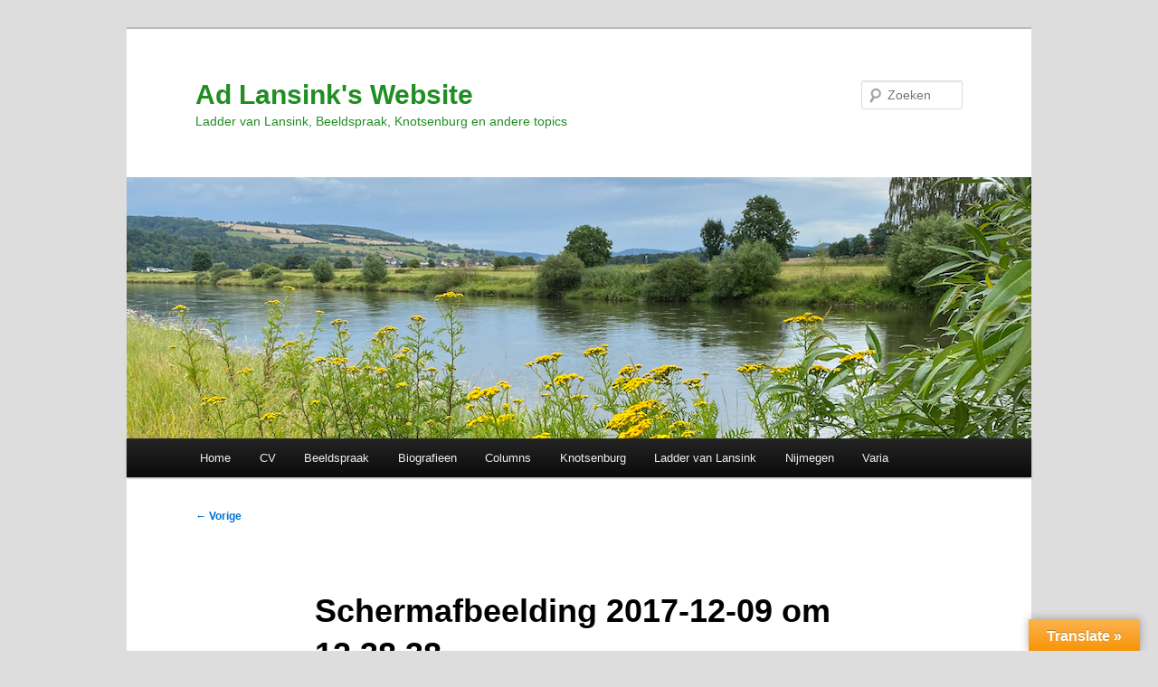

--- FILE ---
content_type: text/html; charset=UTF-8
request_url: https://www.adlansink.nl/onvergetelijke-dagen-in-brussel-3/schermafbeelding-2017-12-09-om-12-38-38/
body_size: 19218
content:
<!DOCTYPE html>
<!--[if IE 6]>
<html id="ie6" lang="nl-NL">
<![endif]-->
<!--[if IE 7]>
<html id="ie7" lang="nl-NL">
<![endif]-->
<!--[if IE 8]>
<html id="ie8" lang="nl-NL">
<![endif]-->
<!--[if !(IE 6) & !(IE 7) & !(IE 8)]><!-->
<html lang="nl-NL">
<!--<![endif]-->
<head>
<meta charset="UTF-8" />
<meta name="viewport" content="width=device-width, initial-scale=1.0" />
<title>
Schermafbeelding 2017-12-09 om 12.38.38 - Ad Lansink&#039;s WebsiteAd Lansink&#039;s Website	</title>
<link rel="profile" href="https://gmpg.org/xfn/11" />
<link rel="stylesheet" type="text/css" media="all" href="https://www.adlansink.nl/wp-content/themes/twentyeleven/style.css?ver=20241112" />
<link rel="pingback" href="https://www.adlansink.nl/xmlrpc.php">
<!--[if lt IE 9]>
<script src="https://www.adlansink.nl/wp-content/themes/twentyeleven/js/html5.js?ver=3.7.0" type="text/javascript"></script>
<![endif]-->
<meta name='robots' content='index, follow, max-image-preview:large, max-snippet:-1, max-video-preview:-1' />

	<!-- This site is optimized with the Yoast SEO plugin v24.9 - https://yoast.com/wordpress/plugins/seo/ -->
	<link rel="canonical" href="https://www.adlansink.nl/onvergetelijke-dagen-in-brussel-3/schermafbeelding-2017-12-09-om-12-38-38/" />
	<meta property="og:locale" content="nl_NL" />
	<meta property="og:type" content="article" />
	<meta property="og:title" content="Schermafbeelding 2017-12-09 om 12.38.38 - Ad Lansink&#039;s Website" />
	<meta property="og:url" content="https://www.adlansink.nl/onvergetelijke-dagen-in-brussel-3/schermafbeelding-2017-12-09-om-12-38-38/" />
	<meta property="og:site_name" content="Ad Lansink&#039;s Website" />
	<meta property="og:image" content="https://www.adlansink.nl/onvergetelijke-dagen-in-brussel-3/schermafbeelding-2017-12-09-om-12-38-38" />
	<meta property="og:image:width" content="579" />
	<meta property="og:image:height" content="138" />
	<meta property="og:image:type" content="image/png" />
	<meta name="twitter:card" content="summary_large_image" />
	<script type="application/ld+json" class="yoast-schema-graph">{"@context":"https://schema.org","@graph":[{"@type":"WebPage","@id":"https://www.adlansink.nl/onvergetelijke-dagen-in-brussel-3/schermafbeelding-2017-12-09-om-12-38-38/","url":"https://www.adlansink.nl/onvergetelijke-dagen-in-brussel-3/schermafbeelding-2017-12-09-om-12-38-38/","name":"Schermafbeelding 2017-12-09 om 12.38.38 - Ad Lansink&#039;s Website","isPartOf":{"@id":"https://www.adlansink.nl/#website"},"primaryImageOfPage":{"@id":"https://www.adlansink.nl/onvergetelijke-dagen-in-brussel-3/schermafbeelding-2017-12-09-om-12-38-38/#primaryimage"},"image":{"@id":"https://www.adlansink.nl/onvergetelijke-dagen-in-brussel-3/schermafbeelding-2017-12-09-om-12-38-38/#primaryimage"},"thumbnailUrl":"https://www.adlansink.nl/wp-content/uploads/2017/12/Schermafbeelding-2017-12-09-om-12.38.38.png","datePublished":"2017-12-10T09:09:20+00:00","breadcrumb":{"@id":"https://www.adlansink.nl/onvergetelijke-dagen-in-brussel-3/schermafbeelding-2017-12-09-om-12-38-38/#breadcrumb"},"inLanguage":"nl-NL","potentialAction":[{"@type":"ReadAction","target":["https://www.adlansink.nl/onvergetelijke-dagen-in-brussel-3/schermafbeelding-2017-12-09-om-12-38-38/"]}]},{"@type":"ImageObject","inLanguage":"nl-NL","@id":"https://www.adlansink.nl/onvergetelijke-dagen-in-brussel-3/schermafbeelding-2017-12-09-om-12-38-38/#primaryimage","url":"https://www.adlansink.nl/wp-content/uploads/2017/12/Schermafbeelding-2017-12-09-om-12.38.38.png","contentUrl":"https://www.adlansink.nl/wp-content/uploads/2017/12/Schermafbeelding-2017-12-09-om-12.38.38.png","width":579,"height":138},{"@type":"BreadcrumbList","@id":"https://www.adlansink.nl/onvergetelijke-dagen-in-brussel-3/schermafbeelding-2017-12-09-om-12-38-38/#breadcrumb","itemListElement":[{"@type":"ListItem","position":1,"name":"Home","item":"https://www.adlansink.nl/"},{"@type":"ListItem","position":2,"name":"Onvergetelijke dagen in Brussel (3)","item":"https://www.adlansink.nl/onvergetelijke-dagen-in-brussel-3/"},{"@type":"ListItem","position":3,"name":"Schermafbeelding 2017-12-09 om 12.38.38"}]},{"@type":"WebSite","@id":"https://www.adlansink.nl/#website","url":"https://www.adlansink.nl/","name":"Ad Lansink&#039;s Website","description":"Ladder van Lansink, Beeldspraak, Knotsenburg  en andere topics","potentialAction":[{"@type":"SearchAction","target":{"@type":"EntryPoint","urlTemplate":"https://www.adlansink.nl/?s={search_term_string}"},"query-input":{"@type":"PropertyValueSpecification","valueRequired":true,"valueName":"search_term_string"}}],"inLanguage":"nl-NL"}]}</script>
	<!-- / Yoast SEO plugin. -->


<link rel='dns-prefetch' href='//translate.google.com' />
<link rel='dns-prefetch' href='//fonts.googleapis.com' />
<link rel="alternate" type="application/rss+xml" title="Ad Lansink&#039;s Website &raquo; feed" href="https://www.adlansink.nl/feed/" />
<link rel="alternate" type="application/rss+xml" title="Ad Lansink&#039;s Website &raquo; reactiesfeed" href="https://www.adlansink.nl/comments/feed/" />
<link rel="alternate" type="application/rss+xml" title="Ad Lansink&#039;s Website &raquo; Schermafbeelding 2017-12-09 om 12.38.38 reactiesfeed" href="https://www.adlansink.nl/onvergetelijke-dagen-in-brussel-3/schermafbeelding-2017-12-09-om-12-38-38/feed/" />
<script type="text/javascript">
/* <![CDATA[ */
window._wpemojiSettings = {"baseUrl":"https:\/\/s.w.org\/images\/core\/emoji\/15.0.3\/72x72\/","ext":".png","svgUrl":"https:\/\/s.w.org\/images\/core\/emoji\/15.0.3\/svg\/","svgExt":".svg","source":{"concatemoji":"https:\/\/www.adlansink.nl\/wp-includes\/js\/wp-emoji-release.min.js?ver=6.6.4"}};
/*! This file is auto-generated */
!function(i,n){var o,s,e;function c(e){try{var t={supportTests:e,timestamp:(new Date).valueOf()};sessionStorage.setItem(o,JSON.stringify(t))}catch(e){}}function p(e,t,n){e.clearRect(0,0,e.canvas.width,e.canvas.height),e.fillText(t,0,0);var t=new Uint32Array(e.getImageData(0,0,e.canvas.width,e.canvas.height).data),r=(e.clearRect(0,0,e.canvas.width,e.canvas.height),e.fillText(n,0,0),new Uint32Array(e.getImageData(0,0,e.canvas.width,e.canvas.height).data));return t.every(function(e,t){return e===r[t]})}function u(e,t,n){switch(t){case"flag":return n(e,"\ud83c\udff3\ufe0f\u200d\u26a7\ufe0f","\ud83c\udff3\ufe0f\u200b\u26a7\ufe0f")?!1:!n(e,"\ud83c\uddfa\ud83c\uddf3","\ud83c\uddfa\u200b\ud83c\uddf3")&&!n(e,"\ud83c\udff4\udb40\udc67\udb40\udc62\udb40\udc65\udb40\udc6e\udb40\udc67\udb40\udc7f","\ud83c\udff4\u200b\udb40\udc67\u200b\udb40\udc62\u200b\udb40\udc65\u200b\udb40\udc6e\u200b\udb40\udc67\u200b\udb40\udc7f");case"emoji":return!n(e,"\ud83d\udc26\u200d\u2b1b","\ud83d\udc26\u200b\u2b1b")}return!1}function f(e,t,n){var r="undefined"!=typeof WorkerGlobalScope&&self instanceof WorkerGlobalScope?new OffscreenCanvas(300,150):i.createElement("canvas"),a=r.getContext("2d",{willReadFrequently:!0}),o=(a.textBaseline="top",a.font="600 32px Arial",{});return e.forEach(function(e){o[e]=t(a,e,n)}),o}function t(e){var t=i.createElement("script");t.src=e,t.defer=!0,i.head.appendChild(t)}"undefined"!=typeof Promise&&(o="wpEmojiSettingsSupports",s=["flag","emoji"],n.supports={everything:!0,everythingExceptFlag:!0},e=new Promise(function(e){i.addEventListener("DOMContentLoaded",e,{once:!0})}),new Promise(function(t){var n=function(){try{var e=JSON.parse(sessionStorage.getItem(o));if("object"==typeof e&&"number"==typeof e.timestamp&&(new Date).valueOf()<e.timestamp+604800&&"object"==typeof e.supportTests)return e.supportTests}catch(e){}return null}();if(!n){if("undefined"!=typeof Worker&&"undefined"!=typeof OffscreenCanvas&&"undefined"!=typeof URL&&URL.createObjectURL&&"undefined"!=typeof Blob)try{var e="postMessage("+f.toString()+"("+[JSON.stringify(s),u.toString(),p.toString()].join(",")+"));",r=new Blob([e],{type:"text/javascript"}),a=new Worker(URL.createObjectURL(r),{name:"wpTestEmojiSupports"});return void(a.onmessage=function(e){c(n=e.data),a.terminate(),t(n)})}catch(e){}c(n=f(s,u,p))}t(n)}).then(function(e){for(var t in e)n.supports[t]=e[t],n.supports.everything=n.supports.everything&&n.supports[t],"flag"!==t&&(n.supports.everythingExceptFlag=n.supports.everythingExceptFlag&&n.supports[t]);n.supports.everythingExceptFlag=n.supports.everythingExceptFlag&&!n.supports.flag,n.DOMReady=!1,n.readyCallback=function(){n.DOMReady=!0}}).then(function(){return e}).then(function(){var e;n.supports.everything||(n.readyCallback(),(e=n.source||{}).concatemoji?t(e.concatemoji):e.wpemoji&&e.twemoji&&(t(e.twemoji),t(e.wpemoji)))}))}((window,document),window._wpemojiSettings);
/* ]]> */
</script>
<link rel="alternate stylesheet" title="Dark" type="text/css" media="screen,projection" href="https://www.adlansink.nl/wp-content/plugins/easy-media-gallery-pro/css/styles/mediabox/Dark.css" />
<link rel="alternate stylesheet" title="Light" type="text/css" media="screen,projection" href="https://www.adlansink.nl/wp-content/plugins/easy-media-gallery-pro/css/styles/mediabox/Light.css" />
<link rel="alternate stylesheet" title="Transparent" type="text/css" media="screen,projection" href="https://www.adlansink.nl/wp-content/plugins/easy-media-gallery-pro/css/styles/mediabox/Transparent.css" />
<link rel='stylesheet' id='twb-open-sans-css' href='https://fonts.googleapis.com/css?family=Open+Sans%3A300%2C400%2C500%2C600%2C700%2C800&#038;display=swap&#038;ver=6.6.4' type='text/css' media='all' />
<link rel='stylesheet' id='twbbwg-global-css' href='https://www.adlansink.nl/wp-content/plugins/photo-gallery/booster/assets/css/global.css?ver=1.0.0' type='text/css' media='all' />
<style id='wp-emoji-styles-inline-css' type='text/css'>

	img.wp-smiley, img.emoji {
		display: inline !important;
		border: none !important;
		box-shadow: none !important;
		height: 1em !important;
		width: 1em !important;
		margin: 0 0.07em !important;
		vertical-align: -0.1em !important;
		background: none !important;
		padding: 0 !important;
	}
</style>
<link rel='stylesheet' id='wp-block-library-css' href='https://www.adlansink.nl/wp-includes/css/dist/block-library/style.min.css?ver=6.6.4' type='text/css' media='all' />
<style id='wp-block-library-theme-inline-css' type='text/css'>
.wp-block-audio :where(figcaption){color:#555;font-size:13px;text-align:center}.is-dark-theme .wp-block-audio :where(figcaption){color:#ffffffa6}.wp-block-audio{margin:0 0 1em}.wp-block-code{border:1px solid #ccc;border-radius:4px;font-family:Menlo,Consolas,monaco,monospace;padding:.8em 1em}.wp-block-embed :where(figcaption){color:#555;font-size:13px;text-align:center}.is-dark-theme .wp-block-embed :where(figcaption){color:#ffffffa6}.wp-block-embed{margin:0 0 1em}.blocks-gallery-caption{color:#555;font-size:13px;text-align:center}.is-dark-theme .blocks-gallery-caption{color:#ffffffa6}:root :where(.wp-block-image figcaption){color:#555;font-size:13px;text-align:center}.is-dark-theme :root :where(.wp-block-image figcaption){color:#ffffffa6}.wp-block-image{margin:0 0 1em}.wp-block-pullquote{border-bottom:4px solid;border-top:4px solid;color:currentColor;margin-bottom:1.75em}.wp-block-pullquote cite,.wp-block-pullquote footer,.wp-block-pullquote__citation{color:currentColor;font-size:.8125em;font-style:normal;text-transform:uppercase}.wp-block-quote{border-left:.25em solid;margin:0 0 1.75em;padding-left:1em}.wp-block-quote cite,.wp-block-quote footer{color:currentColor;font-size:.8125em;font-style:normal;position:relative}.wp-block-quote.has-text-align-right{border-left:none;border-right:.25em solid;padding-left:0;padding-right:1em}.wp-block-quote.has-text-align-center{border:none;padding-left:0}.wp-block-quote.is-large,.wp-block-quote.is-style-large,.wp-block-quote.is-style-plain{border:none}.wp-block-search .wp-block-search__label{font-weight:700}.wp-block-search__button{border:1px solid #ccc;padding:.375em .625em}:where(.wp-block-group.has-background){padding:1.25em 2.375em}.wp-block-separator.has-css-opacity{opacity:.4}.wp-block-separator{border:none;border-bottom:2px solid;margin-left:auto;margin-right:auto}.wp-block-separator.has-alpha-channel-opacity{opacity:1}.wp-block-separator:not(.is-style-wide):not(.is-style-dots){width:100px}.wp-block-separator.has-background:not(.is-style-dots){border-bottom:none;height:1px}.wp-block-separator.has-background:not(.is-style-wide):not(.is-style-dots){height:2px}.wp-block-table{margin:0 0 1em}.wp-block-table td,.wp-block-table th{word-break:normal}.wp-block-table :where(figcaption){color:#555;font-size:13px;text-align:center}.is-dark-theme .wp-block-table :where(figcaption){color:#ffffffa6}.wp-block-video :where(figcaption){color:#555;font-size:13px;text-align:center}.is-dark-theme .wp-block-video :where(figcaption){color:#ffffffa6}.wp-block-video{margin:0 0 1em}:root :where(.wp-block-template-part.has-background){margin-bottom:0;margin-top:0;padding:1.25em 2.375em}
</style>
<style id='classic-theme-styles-inline-css' type='text/css'>
/*! This file is auto-generated */
.wp-block-button__link{color:#fff;background-color:#32373c;border-radius:9999px;box-shadow:none;text-decoration:none;padding:calc(.667em + 2px) calc(1.333em + 2px);font-size:1.125em}.wp-block-file__button{background:#32373c;color:#fff;text-decoration:none}
</style>
<style id='global-styles-inline-css' type='text/css'>
:root{--wp--preset--aspect-ratio--square: 1;--wp--preset--aspect-ratio--4-3: 4/3;--wp--preset--aspect-ratio--3-4: 3/4;--wp--preset--aspect-ratio--3-2: 3/2;--wp--preset--aspect-ratio--2-3: 2/3;--wp--preset--aspect-ratio--16-9: 16/9;--wp--preset--aspect-ratio--9-16: 9/16;--wp--preset--color--black: #000;--wp--preset--color--cyan-bluish-gray: #abb8c3;--wp--preset--color--white: #fff;--wp--preset--color--pale-pink: #f78da7;--wp--preset--color--vivid-red: #cf2e2e;--wp--preset--color--luminous-vivid-orange: #ff6900;--wp--preset--color--luminous-vivid-amber: #fcb900;--wp--preset--color--light-green-cyan: #7bdcb5;--wp--preset--color--vivid-green-cyan: #00d084;--wp--preset--color--pale-cyan-blue: #8ed1fc;--wp--preset--color--vivid-cyan-blue: #0693e3;--wp--preset--color--vivid-purple: #9b51e0;--wp--preset--color--blue: #1982d1;--wp--preset--color--dark-gray: #373737;--wp--preset--color--medium-gray: #666;--wp--preset--color--light-gray: #e2e2e2;--wp--preset--gradient--vivid-cyan-blue-to-vivid-purple: linear-gradient(135deg,rgba(6,147,227,1) 0%,rgb(155,81,224) 100%);--wp--preset--gradient--light-green-cyan-to-vivid-green-cyan: linear-gradient(135deg,rgb(122,220,180) 0%,rgb(0,208,130) 100%);--wp--preset--gradient--luminous-vivid-amber-to-luminous-vivid-orange: linear-gradient(135deg,rgba(252,185,0,1) 0%,rgba(255,105,0,1) 100%);--wp--preset--gradient--luminous-vivid-orange-to-vivid-red: linear-gradient(135deg,rgba(255,105,0,1) 0%,rgb(207,46,46) 100%);--wp--preset--gradient--very-light-gray-to-cyan-bluish-gray: linear-gradient(135deg,rgb(238,238,238) 0%,rgb(169,184,195) 100%);--wp--preset--gradient--cool-to-warm-spectrum: linear-gradient(135deg,rgb(74,234,220) 0%,rgb(151,120,209) 20%,rgb(207,42,186) 40%,rgb(238,44,130) 60%,rgb(251,105,98) 80%,rgb(254,248,76) 100%);--wp--preset--gradient--blush-light-purple: linear-gradient(135deg,rgb(255,206,236) 0%,rgb(152,150,240) 100%);--wp--preset--gradient--blush-bordeaux: linear-gradient(135deg,rgb(254,205,165) 0%,rgb(254,45,45) 50%,rgb(107,0,62) 100%);--wp--preset--gradient--luminous-dusk: linear-gradient(135deg,rgb(255,203,112) 0%,rgb(199,81,192) 50%,rgb(65,88,208) 100%);--wp--preset--gradient--pale-ocean: linear-gradient(135deg,rgb(255,245,203) 0%,rgb(182,227,212) 50%,rgb(51,167,181) 100%);--wp--preset--gradient--electric-grass: linear-gradient(135deg,rgb(202,248,128) 0%,rgb(113,206,126) 100%);--wp--preset--gradient--midnight: linear-gradient(135deg,rgb(2,3,129) 0%,rgb(40,116,252) 100%);--wp--preset--font-size--small: 13px;--wp--preset--font-size--medium: 20px;--wp--preset--font-size--large: 36px;--wp--preset--font-size--x-large: 42px;--wp--preset--spacing--20: 0.44rem;--wp--preset--spacing--30: 0.67rem;--wp--preset--spacing--40: 1rem;--wp--preset--spacing--50: 1.5rem;--wp--preset--spacing--60: 2.25rem;--wp--preset--spacing--70: 3.38rem;--wp--preset--spacing--80: 5.06rem;--wp--preset--shadow--natural: 6px 6px 9px rgba(0, 0, 0, 0.2);--wp--preset--shadow--deep: 12px 12px 50px rgba(0, 0, 0, 0.4);--wp--preset--shadow--sharp: 6px 6px 0px rgba(0, 0, 0, 0.2);--wp--preset--shadow--outlined: 6px 6px 0px -3px rgba(255, 255, 255, 1), 6px 6px rgba(0, 0, 0, 1);--wp--preset--shadow--crisp: 6px 6px 0px rgba(0, 0, 0, 1);}:where(.is-layout-flex){gap: 0.5em;}:where(.is-layout-grid){gap: 0.5em;}body .is-layout-flex{display: flex;}.is-layout-flex{flex-wrap: wrap;align-items: center;}.is-layout-flex > :is(*, div){margin: 0;}body .is-layout-grid{display: grid;}.is-layout-grid > :is(*, div){margin: 0;}:where(.wp-block-columns.is-layout-flex){gap: 2em;}:where(.wp-block-columns.is-layout-grid){gap: 2em;}:where(.wp-block-post-template.is-layout-flex){gap: 1.25em;}:where(.wp-block-post-template.is-layout-grid){gap: 1.25em;}.has-black-color{color: var(--wp--preset--color--black) !important;}.has-cyan-bluish-gray-color{color: var(--wp--preset--color--cyan-bluish-gray) !important;}.has-white-color{color: var(--wp--preset--color--white) !important;}.has-pale-pink-color{color: var(--wp--preset--color--pale-pink) !important;}.has-vivid-red-color{color: var(--wp--preset--color--vivid-red) !important;}.has-luminous-vivid-orange-color{color: var(--wp--preset--color--luminous-vivid-orange) !important;}.has-luminous-vivid-amber-color{color: var(--wp--preset--color--luminous-vivid-amber) !important;}.has-light-green-cyan-color{color: var(--wp--preset--color--light-green-cyan) !important;}.has-vivid-green-cyan-color{color: var(--wp--preset--color--vivid-green-cyan) !important;}.has-pale-cyan-blue-color{color: var(--wp--preset--color--pale-cyan-blue) !important;}.has-vivid-cyan-blue-color{color: var(--wp--preset--color--vivid-cyan-blue) !important;}.has-vivid-purple-color{color: var(--wp--preset--color--vivid-purple) !important;}.has-black-background-color{background-color: var(--wp--preset--color--black) !important;}.has-cyan-bluish-gray-background-color{background-color: var(--wp--preset--color--cyan-bluish-gray) !important;}.has-white-background-color{background-color: var(--wp--preset--color--white) !important;}.has-pale-pink-background-color{background-color: var(--wp--preset--color--pale-pink) !important;}.has-vivid-red-background-color{background-color: var(--wp--preset--color--vivid-red) !important;}.has-luminous-vivid-orange-background-color{background-color: var(--wp--preset--color--luminous-vivid-orange) !important;}.has-luminous-vivid-amber-background-color{background-color: var(--wp--preset--color--luminous-vivid-amber) !important;}.has-light-green-cyan-background-color{background-color: var(--wp--preset--color--light-green-cyan) !important;}.has-vivid-green-cyan-background-color{background-color: var(--wp--preset--color--vivid-green-cyan) !important;}.has-pale-cyan-blue-background-color{background-color: var(--wp--preset--color--pale-cyan-blue) !important;}.has-vivid-cyan-blue-background-color{background-color: var(--wp--preset--color--vivid-cyan-blue) !important;}.has-vivid-purple-background-color{background-color: var(--wp--preset--color--vivid-purple) !important;}.has-black-border-color{border-color: var(--wp--preset--color--black) !important;}.has-cyan-bluish-gray-border-color{border-color: var(--wp--preset--color--cyan-bluish-gray) !important;}.has-white-border-color{border-color: var(--wp--preset--color--white) !important;}.has-pale-pink-border-color{border-color: var(--wp--preset--color--pale-pink) !important;}.has-vivid-red-border-color{border-color: var(--wp--preset--color--vivid-red) !important;}.has-luminous-vivid-orange-border-color{border-color: var(--wp--preset--color--luminous-vivid-orange) !important;}.has-luminous-vivid-amber-border-color{border-color: var(--wp--preset--color--luminous-vivid-amber) !important;}.has-light-green-cyan-border-color{border-color: var(--wp--preset--color--light-green-cyan) !important;}.has-vivid-green-cyan-border-color{border-color: var(--wp--preset--color--vivid-green-cyan) !important;}.has-pale-cyan-blue-border-color{border-color: var(--wp--preset--color--pale-cyan-blue) !important;}.has-vivid-cyan-blue-border-color{border-color: var(--wp--preset--color--vivid-cyan-blue) !important;}.has-vivid-purple-border-color{border-color: var(--wp--preset--color--vivid-purple) !important;}.has-vivid-cyan-blue-to-vivid-purple-gradient-background{background: var(--wp--preset--gradient--vivid-cyan-blue-to-vivid-purple) !important;}.has-light-green-cyan-to-vivid-green-cyan-gradient-background{background: var(--wp--preset--gradient--light-green-cyan-to-vivid-green-cyan) !important;}.has-luminous-vivid-amber-to-luminous-vivid-orange-gradient-background{background: var(--wp--preset--gradient--luminous-vivid-amber-to-luminous-vivid-orange) !important;}.has-luminous-vivid-orange-to-vivid-red-gradient-background{background: var(--wp--preset--gradient--luminous-vivid-orange-to-vivid-red) !important;}.has-very-light-gray-to-cyan-bluish-gray-gradient-background{background: var(--wp--preset--gradient--very-light-gray-to-cyan-bluish-gray) !important;}.has-cool-to-warm-spectrum-gradient-background{background: var(--wp--preset--gradient--cool-to-warm-spectrum) !important;}.has-blush-light-purple-gradient-background{background: var(--wp--preset--gradient--blush-light-purple) !important;}.has-blush-bordeaux-gradient-background{background: var(--wp--preset--gradient--blush-bordeaux) !important;}.has-luminous-dusk-gradient-background{background: var(--wp--preset--gradient--luminous-dusk) !important;}.has-pale-ocean-gradient-background{background: var(--wp--preset--gradient--pale-ocean) !important;}.has-electric-grass-gradient-background{background: var(--wp--preset--gradient--electric-grass) !important;}.has-midnight-gradient-background{background: var(--wp--preset--gradient--midnight) !important;}.has-small-font-size{font-size: var(--wp--preset--font-size--small) !important;}.has-medium-font-size{font-size: var(--wp--preset--font-size--medium) !important;}.has-large-font-size{font-size: var(--wp--preset--font-size--large) !important;}.has-x-large-font-size{font-size: var(--wp--preset--font-size--x-large) !important;}
:where(.wp-block-post-template.is-layout-flex){gap: 1.25em;}:where(.wp-block-post-template.is-layout-grid){gap: 1.25em;}
:where(.wp-block-columns.is-layout-flex){gap: 2em;}:where(.wp-block-columns.is-layout-grid){gap: 2em;}
:root :where(.wp-block-pullquote){font-size: 1.5em;line-height: 1.6;}
</style>
<link rel='stylesheet' id='awesome-weather-css' href='https://www.adlansink.nl/wp-content/plugins/awesome-weather/awesome-weather.css?ver=6.6.4' type='text/css' media='all' />
<style id='awesome-weather-inline-css' type='text/css'>
.awesome-weather-wrap { font-family: 'Open Sans', sans-serif; font-weight: 400; font-size: 14px; line-height: 14px; }
</style>
<link rel='stylesheet' id='opensans-googlefont-css' href='//fonts.googleapis.com/css?family=Open+Sans%3A400&#038;ver=6.6.4' type='text/css' media='all' />
<link rel='stylesheet' id='encyclopedia-css' href='https://www.adlansink.nl/wp-content/plugins/encyclopedia-pro/assets/css/encyclopedia.css?ver=6.6.4' type='text/css' media='all' />
<link rel='stylesheet' id='google-language-translator-css' href='https://www.adlansink.nl/wp-content/plugins/google-language-translator/css/style.css?ver=6.0.20' type='text/css' media='' />
<link rel='stylesheet' id='glt-toolbar-styles-css' href='https://www.adlansink.nl/wp-content/plugins/google-language-translator/css/toolbar.css?ver=6.0.20' type='text/css' media='' />
<link rel='stylesheet' id='bwg_fonts-css' href='https://www.adlansink.nl/wp-content/plugins/photo-gallery/css/bwg-fonts/fonts.css?ver=0.0.1' type='text/css' media='all' />
<link rel='stylesheet' id='sumoselect-css' href='https://www.adlansink.nl/wp-content/plugins/photo-gallery/css/sumoselect.min.css?ver=3.4.6' type='text/css' media='all' />
<link rel='stylesheet' id='mCustomScrollbar-css' href='https://www.adlansink.nl/wp-content/plugins/photo-gallery/css/jquery.mCustomScrollbar.min.css?ver=3.1.5' type='text/css' media='all' />
<link rel='stylesheet' id='bwg_frontend-css' href='https://www.adlansink.nl/wp-content/plugins/photo-gallery/css/styles.min.css?ver=1.8.31' type='text/css' media='all' />
<link rel='stylesheet' id='posts_slideshow-style-flexslider-css' href='https://www.adlansink.nl/wp-content/plugins/posts-slideshow-widget/js/flexslider/flexslider.css?ver=6.6.4' type='text/css' media='all' />
<link rel='stylesheet' id='posts_slideshow-style-custom-css' href='https://www.adlansink.nl/wp-content/plugins/posts-slideshow-widget/css/posts-slideshow-widget.css?ver=6.6.4' type='text/css' media='all' />
<link rel='stylesheet' id='twentyeleven-block-style-css' href='https://www.adlansink.nl/wp-content/themes/twentyeleven/blocks.css?ver=20240703' type='text/css' media='all' />
<link rel='stylesheet' id='easymedia_styles-css' href='https://www.adlansink.nl/wp-content/plugins/easy-media-gallery-pro/css/frontend.css?ver=6.6.4' type='text/css' media='all' />
<link rel='stylesheet' id='easymedia_paganimate-css' href='https://www.adlansink.nl/wp-content/plugins/easy-media-gallery-pro/includes/css/animate.css?ver=6.6.4' type='text/css' media='all' />
<link rel='stylesheet' id='easymedia_filter_style-css' href='https://www.adlansink.nl/wp-content/plugins/easy-media-gallery-pro/css/styles/filter/default-filter.css?ver=6.6.4' type='text/css' media='all' />
<link rel='stylesheet' id='easymedia_mediaelementplayer_skin-css' href='https://www.adlansink.nl/wp-content/plugins/easy-media-gallery-pro/includes/addons/mediaelement/mediaelementplayer-skin-yellow.css?ver=6.6.4' type='text/css' media='all' />
<script type="text/javascript" src="https://www.adlansink.nl/wp-includes/js/jquery/jquery.min.js?ver=3.7.1" id="jquery-core-js"></script>
<script type="text/javascript" src="https://www.adlansink.nl/wp-includes/js/jquery/jquery-migrate.min.js?ver=3.4.1" id="jquery-migrate-js"></script>
<script type="text/javascript" src="https://www.adlansink.nl/wp-content/plugins/photo-gallery/booster/assets/js/circle-progress.js?ver=1.2.2" id="twbbwg-circle-js"></script>
<script type="text/javascript" id="twbbwg-global-js-extra">
/* <![CDATA[ */
var twb = {"nonce":"289355a6d5","ajax_url":"https:\/\/www.adlansink.nl\/wp-admin\/admin-ajax.php","plugin_url":"https:\/\/www.adlansink.nl\/wp-content\/plugins\/photo-gallery\/booster","href":"https:\/\/www.adlansink.nl\/wp-admin\/admin.php?page=twbbwg_photo-gallery"};
var twb = {"nonce":"289355a6d5","ajax_url":"https:\/\/www.adlansink.nl\/wp-admin\/admin-ajax.php","plugin_url":"https:\/\/www.adlansink.nl\/wp-content\/plugins\/photo-gallery\/booster","href":"https:\/\/www.adlansink.nl\/wp-admin\/admin.php?page=twbbwg_photo-gallery"};
/* ]]> */
</script>
<script type="text/javascript" src="https://www.adlansink.nl/wp-content/plugins/photo-gallery/booster/assets/js/global.js?ver=1.0.0" id="twbbwg-global-js"></script>
<script type="text/javascript" id="easymedia-frontend-js-extra">
/* <![CDATA[ */
var EasyFront = {"nblaswf":"https:\/\/www.adlansink.nl\/wp-content\/plugins\/easy-media-gallery-pro\/includes\/swf\/NonverBlaster.swf","audiovol":"75","audioautoplay":"true","audioloop":"true","vidautopa":"&autoplay=1","vidautopb":"?autoplay=1","vidautopc":"1","vidautopd":"true","drclick":"true","swcntr":"true","pageffect":"flipInX","ajaxconid":"#content","defstyle":"Light","isslide":"1","probrintv":"7","mediaswf":"https:\/\/www.adlansink.nl\/wp-content\/plugins\/easy-media-gallery-pro\/includes\/addons\/mediaelement\/flashmediaelement.swf","ajaxpth":"https:\/\/www.adlansink.nl\/wp-admin\/admin-ajax.php","ajaxnonce":"dae9af6d36","ovrlayop":"0.8","closepos":"0","lightboxstyle":"emglb","sospos":"0"};
/* ]]> */
</script>
<script type="text/javascript" src="https://www.adlansink.nl/wp-content/plugins/easy-media-gallery-pro/includes/js/func/frontend.js?ver=1.6.0.3" id="easymedia-frontend-js"></script>
<script type="text/javascript" src="https://www.adlansink.nl/wp-content/plugins/easy-media-gallery-pro/includes/js/imageloader/imagesloaded.pkgd.js?ver=6.6.4" id="easymedia-imageloader-js"></script>
<script type="text/javascript" src="https://www.adlansink.nl/wp-content/plugins/photo-gallery/js/jquery.sumoselect.min.js?ver=3.4.6" id="sumoselect-js"></script>
<script type="text/javascript" src="https://www.adlansink.nl/wp-content/plugins/photo-gallery/js/tocca.min.js?ver=2.0.9" id="bwg_mobile-js"></script>
<script type="text/javascript" src="https://www.adlansink.nl/wp-content/plugins/photo-gallery/js/jquery.mCustomScrollbar.concat.min.js?ver=3.1.5" id="mCustomScrollbar-js"></script>
<script type="text/javascript" src="https://www.adlansink.nl/wp-content/plugins/photo-gallery/js/jquery.fullscreen.min.js?ver=0.6.0" id="jquery-fullscreen-js"></script>
<script type="text/javascript" id="bwg_frontend-js-extra">
/* <![CDATA[ */
var bwg_objectsL10n = {"bwg_field_required":"veld is vereist.","bwg_mail_validation":"Dit is geen geldig e-mailadres.","bwg_search_result":"Er zijn geen afbeeldingen gevonden die voldoen aan de zoekopdracht.","bwg_select_tag":"Selecteer tag","bwg_order_by":"Sorteer op","bwg_search":"Zoeken","bwg_show_ecommerce":"Toon eCommerce","bwg_hide_ecommerce":"Verberg Ecommerce","bwg_show_comments":"Toon reacties","bwg_hide_comments":"Verberg reacties","bwg_restore":"Terugzetten","bwg_maximize":"Maximaliseren","bwg_fullscreen":"Volledig scherm","bwg_exit_fullscreen":"Volledig scherm afsluiten","bwg_search_tag":"ZOEKEN...","bwg_tag_no_match":"Geen tags gevonden","bwg_all_tags_selected":"Alle tags geselecteerd","bwg_tags_selected":"tags geselecteerd","play":"Afspelen","pause":"Pauze","is_pro":"","bwg_play":"Afspelen","bwg_pause":"Pauze","bwg_hide_info":"Informatie verbergen","bwg_show_info":"Informatie weergeven","bwg_hide_rating":"Verberg waardering","bwg_show_rating":"Toon beoordeling","ok":"OK","cancel":"Annuleren","select_all":"Alles selecteren","lazy_load":"0","lazy_loader":"https:\/\/www.adlansink.nl\/wp-content\/plugins\/photo-gallery\/images\/ajax_loader.png","front_ajax":"0","bwg_tag_see_all":"bekijk alle tags","bwg_tag_see_less":"minder tags zien"};
/* ]]> */
</script>
<script type="text/javascript" src="https://www.adlansink.nl/wp-content/plugins/photo-gallery/js/scripts.min.js?ver=1.8.31" id="bwg_frontend-js"></script>
<script type="text/javascript" src="https://www.adlansink.nl/wp-content/plugins/posts-slideshow-widget/js/flexslider/jquery.flexslider-min.js?ver=6.6.4" id="flexslider-js"></script>
<link rel="https://api.w.org/" href="https://www.adlansink.nl/wp-json/" /><link rel="alternate" title="JSON" type="application/json" href="https://www.adlansink.nl/wp-json/wp/v2/media/4602" /><link rel="EditURI" type="application/rsd+xml" title="RSD" href="https://www.adlansink.nl/xmlrpc.php?rsd" />
<meta name="generator" content="WordPress 6.6.4" />
<link rel='shortlink' href='https://www.adlansink.nl/?p=4602' />
<link rel="alternate" title="oEmbed (JSON)" type="application/json+oembed" href="https://www.adlansink.nl/wp-json/oembed/1.0/embed?url=https%3A%2F%2Fwww.adlansink.nl%2Fonvergetelijke-dagen-in-brussel-3%2Fschermafbeelding-2017-12-09-om-12-38-38%2F" />
<link rel="alternate" title="oEmbed (XML)" type="text/xml+oembed" href="https://www.adlansink.nl/wp-json/oembed/1.0/embed?url=https%3A%2F%2Fwww.adlansink.nl%2Fonvergetelijke-dagen-in-brussel-3%2Fschermafbeelding-2017-12-09-om-12-38-38%2F&#038;format=xml" />


<!-- Easy Media Gallery PRO START (version 1.6.0.3)-->

<style>
.view {margin-bottom:12px; margin-right:6px; margin-left:6px;}.da-thumbs article.da-animate p, p.da-animatenh, .emgtitle, .bx-caption span {color:#C7C7C7 !important;}span.link_post, span.zoom, span.zooma {background-color:#474747;}.da-thumbs article.da-animate {cursor: pointer;}#slider1_container, #slider2_container, .view,.view img,.da-thumbs,.da-thumbs article.da-animate {border-radius:3px;}.emgfotorama, .view, #slider1_container, #slider2_container {border: 5px solid rgba(255,255,255,1);}.emgfotorama, .bx-viewport, #slider1_container, #slider2_container, .view {-webkit-box-shadow: 1px 1px 3px #4A4A4A; -moz-box-shadow: 1px 1px 3px #4A4A4A; box-shadow: 1px 1px 3px #4A4A4A;}#mbOverlay, .emg_overlay, .fbx-modal, #cboxOverlay, #lightboxOverlay, .fancybox-overlay, .fancybox-overlay-fixed, #fancybox-overlay, .pp_overlay, #TB_overlay {background: url(https://www.adlansink.nl/wp-content/plugins/easy-media-gallery-pro/css/images/patterns/pattern-11.png) !important; background-repeat: repeat;}#mbOverlay, .emg_overlay, .fbx-modal, #cboxOverlay, #lightboxOverlay, .fancybox-overlay, .fancybox-overlay-fixed, #fancybox-overlay, .pp_overlay, #TB_overlay {background-color:#F7F0D7 !important;}.fullwidth #expand {background:#2187e7 !important; box-shadow:0px 0px 6px 1px rgba(33,135,231,0.2);-moz-animation:fullexpand 7s ease-out;-webkit-animation:fullexpand 7s ease-out;}.bx-caption, .emgtitle, p.emgfittext { background: rgba(0,0,0,0.5) !important;}.bx-caption, .emgtitle, p.da-animatenh, .da-thumbs article.da-animate p{margin-top: 0px !important; top:0px;}.lb-closeContainer{bottom: 10px;}#emgoptions .portfolio-tabs a:hover, #emgoptions a.selected {color: rgb(0,0,0) !important;}#emgoptions a.selected {border-top: 3px solid rgb(0,0,0) !important;}#filters { list-style-type: none !important;}.emgmask, .emgview, .da-thumbs article{position: absolute; background: rgba(0,0,0,0.4); background-repeat:repeat; width: 100%; height: 100%;}#mbPrevLink {background: url("https://www.adlansink.nl/wp-content/plugins/easy-media-gallery-pro/css/images/prev.png") no-repeat scroll 0% 0% transparent !important;width: 40px !important;height: 80px !important;position: absolute !important;left: 15px !important;z-index:100000;opacity: 0.7;outline: none !important;margin-top:-100px !important;}#mbNextLink {background: url("https://www.adlansink.nl/wp-content/plugins/easy-media-gallery-pro/css/images/next.png") no-repeat scroll 0% 0% transparent !important;width: 40px !important;height: 80px !important;position: absolute !important;right: 15px !important;z-index:100000;opacity: 0.7;outline: none !important;margin-top:-100px !important;}span.zoom{background-image:url(https://www.adlansink.nl/wp-content/plugins/easy-media-gallery-pro/css/images/magnify/Icon-0.png); background-repeat:no-repeat; background-position:center;}span.emg-badges{background:url(https://www.adlansink.nl/wp-content/plugins/easy-media-gallery-pro/css/images/badges/Blue.png); background-repeat:no-repeat; background-position:center;}span.emg-badges{right:1px; top:1px;}
</style>   

 <!--[if lt IE 9]>
<script src="https://www.adlansink.nl/wp-content/plugins/easy-media-gallery-pro/includes/js/func/html5.js" type="text/javascript"></script>
<![endif]-->   

 <!--[if lt IE 9]>
<script src="https://www.adlansink.nl/wp-content/plugins/easy-media-gallery-pro/includes/js/func/html5shiv.js" type="text/javascript"></script>
<![endif]-->  



<!-- Easy Media Gallery PRO END  -->  
    
				<style type="text/css">
				.gllr_image_row {
					clear: both;
				}
			</style>
			<style>#google_language_translator{width:auto!important;}div.skiptranslate.goog-te-gadget{display:inline!important;}.goog-tooltip{display: none!important;}.goog-tooltip:hover{display: none!important;}.goog-text-highlight{background-color:transparent!important;border:none!important;box-shadow:none!important;}#flags{display:none;}#google_language_translator{color:transparent;}body{top:0px!important;}#goog-gt-{display:none!important;}font font{background-color:transparent!important;box-shadow:none!important;position:initial!important;}</style>		<script type="text/javascript">
			var _statcounter = _statcounter || [];
			_statcounter.push({"tags": {"author": "admin"}});
		</script>
				<!-- Start of StatCounter Code -->
		<script>
			<!--
			var sc_project=13013251;
			var sc_security="3d49c2f8";
						var scJsHost = (("https:" == document.location.protocol) ?
				"https://secure." : "http://www.");
			//-->
			
document.write("<sc"+"ript src='" +scJsHost +"statcounter.com/counter/counter.js'></"+"script>");		</script>
				<noscript><div class="statcounter"><a title="web analytics" href="https://statcounter.com/"><img class="statcounter" src="https://c.statcounter.com/13013251/0/3d49c2f8/0/" alt="web analytics" /></a></div></noscript>
		<!-- End of StatCounter Code -->
		<style type='text/css'>.rp4wp-related-posts ul{width:100%;padding:0;margin:0;float:left;}
.rp4wp-related-posts ul>li{list-style:none;padding:0;margin:0;padding-bottom:20px;clear:both;}
.rp4wp-related-posts ul>li>p{margin:0;padding:0;}
.rp4wp-related-post-image{width:35%;padding-right:25px;-moz-box-sizing:border-box;-webkit-box-sizing:border-box;box-sizing:border-box;float:left;}</style>
	<style>
		/* Link color */
		a,
		#site-title a:focus,
		#site-title a:hover,
		#site-title a:active,
		.entry-title a:hover,
		.entry-title a:focus,
		.entry-title a:active,
		.widget_twentyeleven_ephemera .comments-link a:hover,
		section.recent-posts .other-recent-posts a[rel="bookmark"]:hover,
		section.recent-posts .other-recent-posts .comments-link a:hover,
		.format-image footer.entry-meta a:hover,
		#site-generator a:hover {
			color: #0072d6;
		}
		section.recent-posts .other-recent-posts .comments-link a:hover {
			border-color: #0072d6;
		}
		article.feature-image.small .entry-summary p a:hover,
		.entry-header .comments-link a:hover,
		.entry-header .comments-link a:focus,
		.entry-header .comments-link a:active,
		.feature-slider a.active {
			background-color: #0072d6;
		}
	</style>
			<style type="text/css" id="twentyeleven-header-css">
				#site-title a,
		#site-description {
			color: #208e22;
		}
		</style>
		<style type="text/css" id="custom-background-css">
body.custom-background { background-color: #dddddd; }
</style>
	<link rel="icon" href="https://www.adlansink.nl/wp-content/uploads/2015/05/cropped-Ladder-volgens-Suus-Baltussen-32x32.jpg" sizes="32x32" />
<link rel="icon" href="https://www.adlansink.nl/wp-content/uploads/2015/05/cropped-Ladder-volgens-Suus-Baltussen-192x192.jpg" sizes="192x192" />
<link rel="apple-touch-icon" href="https://www.adlansink.nl/wp-content/uploads/2015/05/cropped-Ladder-volgens-Suus-Baltussen-180x180.jpg" />
<meta name="msapplication-TileImage" content="https://www.adlansink.nl/wp-content/uploads/2015/05/cropped-Ladder-volgens-Suus-Baltussen-270x270.jpg" />
</head>

<body class="attachment attachment-template-default single single-attachment postid-4602 attachmentid-4602 attachment-png custom-background wp-embed-responsive gllr_twentyeleven single-author singular two-column right-sidebar">
<div class="skip-link"><a class="assistive-text" href="#content">Spring naar de primaire inhoud</a></div><div id="page" class="hfeed">
	<header id="branding">
			<hgroup>
				<h1 id="site-title"><span><a href="https://www.adlansink.nl/" rel="home">Ad Lansink&#039;s Website</a></span></h1>
				<h2 id="site-description">Ladder van Lansink, Beeldspraak, Knotsenburg  en andere topics</h2>
			</hgroup>

						<a href="https://www.adlansink.nl/">
				<img src="https://www.adlansink.nl/wp-content/uploads/2021/02/Weser-bij-Polle-2.jpg" width="1000" height="289" alt="Ad Lansink&#039;s Website" srcset="https://www.adlansink.nl/wp-content/uploads/2021/02/Weser-bij-Polle-2.jpg 1000w, https://www.adlansink.nl/wp-content/uploads/2021/02/Weser-bij-Polle-2-300x87.jpg 300w, https://www.adlansink.nl/wp-content/uploads/2021/02/Weser-bij-Polle-2-768x222.jpg 768w, https://www.adlansink.nl/wp-content/uploads/2021/02/Weser-bij-Polle-2-500x145.jpg 500w" sizes="(max-width: 1000px) 100vw, 1000px" decoding="async" fetchpriority="high" />			</a>
			
									<form method="get" id="searchform" action="https://www.adlansink.nl/">
		<label for="s" class="assistive-text">Zoeken</label>
		<input type="text" class="field" name="s" id="s" placeholder="Zoeken" />
		<input type="submit" class="submit" name="submit" id="searchsubmit" value="Zoeken" />
	</form>
			
			<nav id="access">
				<h3 class="assistive-text">Hoofdmenu</h3>
				<div class="menu"><ul>
<li ><a href="https://www.adlansink.nl/">Home</a></li><li class="page_item page-item-153 page_item_has_children"><a href="https://www.adlansink.nl/cv/">CV</a>
<ul class='children'>
	<li class="page_item page-item-6"><a href="https://www.adlansink.nl/cv/wie-schrijft-die-blijft/">Wie schrijft, die blijft</a></li>
	<li class="page_item page-item-2831 page_item_has_children"><a href="https://www.adlansink.nl/cv/haagse-herinneringen/">Haagse herinneringen</a>
	<ul class='children'>
		<li class="page_item page-item-3255"><a href="https://www.adlansink.nl/cv/haagse-herinneringen/katholieke-politiek-even-terug-naar-1977/">1977: Katholieke politiek &#8211; even terug naar de KVP</a></li>
		<li class="page_item page-item-3110"><a href="https://www.adlansink.nl/cv/haagse-herinneringen/met-pvda-senator-jan-lamberts-naar-geneve/">1979: met PvdA-senator Jan Lamberts naar Geneve</a></li>
		<li class="page_item page-item-7554"><a href="https://www.adlansink.nl/cv/haagse-herinneringen/1980-hoorzitting/">1980 : Hoorzitting Academische Ziekenhuizen</a></li>
		<li class="page_item page-item-7198"><a href="https://www.adlansink.nl/cv/haagse-herinneringen/1980-commissieberaad/">1980: Commissieberaad</a></li>
		<li class="page_item page-item-8215"><a href="https://www.adlansink.nl/cv/haagse-herinneringen/1986-fractievoorzitter-bert-de-vries/">1986: Onderonsje met fractievoorzitter Bert de Vries</a></li>
		<li class="page_item page-item-3434"><a href="https://www.adlansink.nl/cv/haagse-herinneringen/werkbezoek-aan-fokker/">1986: Werkbezoek aan Fokker?</a></li>
		<li class="page_item page-item-2898"><a href="https://www.adlansink.nl/cv/haagse-herinneringen/nieuwspoort-kroeg-krant-kraag/">1990: Nieuwspoort: kroeg, krant, kraag</a></li>
		<li class="page_item page-item-8918"><a href="https://www.adlansink.nl/cv/haagse-herinneringen/1990-ridder-in-de-orde-van-de-nederlandse-leeuw/">1990: Ridder in de Orde van de Nederlandse Leeuw</a></li>
		<li class="page_item page-item-2829"><a href="https://www.adlansink.nl/cv/haagse-herinneringen/in-de-stoel-van-kamervoorzitter/">1991: In de stoel van Kamervoorzitter</a></li>
		<li class="page_item page-item-8225"><a href="https://www.adlansink.nl/cv/haagse-herinneringen/1991-moeizaam-overleg-cda-pvda/">1991: Informeel overleg CDA-PvdA</a></li>
		<li class="page_item page-item-3221"><a href="https://www.adlansink.nl/cv/haagse-herinneringen/een-toevallig-ontdekt-knipsel-uit-1991/">2010: Een toevallig ontdekt knipsel uit 1991</a></li>
	</ul>
</li>
	<li class="page_item page-item-585"><a href="https://www.adlansink.nl/cv/afscheid-gnmf/">Afscheid GNMF</a></li>
	<li class="page_item page-item-7536 page_item_has_children"><a href="https://www.adlansink.nl/cv/woorden-tellen-beelden-spreken/">Woorden tellen &#8211; Beelden spreken</a>
	<ul class='children'>
		<li class="page_item page-item-7085"><a href="https://www.adlansink.nl/cv/woorden-tellen-beelden-spreken/1970-uitslag-gemeenteraadsverkiezingen/">1970: Verkiezingsuitslag</a></li>
		<li class="page_item page-item-6257"><a href="https://www.adlansink.nl/cv/woorden-tellen-beelden-spreken/1973-vierdaagse/">1973: Vierdaagse</a></li>
		<li class="page_item page-item-6138"><a href="https://www.adlansink.nl/cv/woorden-tellen-beelden-spreken/1985-zomerfeesten/">1985: Zomerfeesten</a></li>
		<li class="page_item page-item-6135"><a href="https://www.adlansink.nl/cv/woorden-tellen-beelden-spreken/1982-groesbeek/">1982: Groesbeek</a></li>
		<li class="page_item page-item-8960"><a href="https://www.adlansink.nl/cv/woorden-tellen-beelden-spreken/1988-thomasvaer-en-pieternel-in-wintercircus/">1988: Thomasvaer en Pieternel in Wintercircus</a></li>
		<li class="page_item page-item-8352"><a href="https://www.adlansink.nl/cv/woorden-tellen-beelden-spreken/2008-vierdaagse-groesbeek/">2008: Vierdaagse in Groesbeek</a></li>
		<li class="page_item page-item-7543"><a href="https://www.adlansink.nl/cv/woorden-tellen-beelden-spreken/2015-opening-van-huize-rosa/">2015: Opening Huize Rosa</a></li>
	</ul>
</li>
	<li class="page_item page-item-9540"><a href="https://www.adlansink.nl/cv/ien-de-podcast-ad-lansink/">Ien, de podcast: Ad Lansink</a></li>
</ul>
</li>
<li class="page_item page-item-37 page_item_has_children"><a href="https://www.adlansink.nl/beeldspraak/">Beeldspraak</a>
<ul class='children'>
	<li class="page_item page-item-5247"><a href="https://www.adlansink.nl/beeldspraak/harrie-gerritz-onderweg-de-verbeelding-voorbij/">Harrie Gerritz: Onderweg &#8211; De Verbeelding Voorbij</a></li>
	<li class="page_item page-item-61 page_item_has_children"><a href="https://www.adlansink.nl/beeldspraak/interviews/">Interviews</a>
	<ul class='children'>
		<li class="page_item page-item-113"><a href="https://www.adlansink.nl/beeldspraak/interviews/alexander-bobkin-reiziger-in-de-geest/">Alexander Bobkin &#8211; Reiziger in de geest</a></li>
		<li class="page_item page-item-121"><a href="https://www.adlansink.nl/beeldspraak/interviews/cor-litjens-fragmenten-en-monumenten/">Cor Litjens &#8211; Fragmenten en monumenten</a></li>
		<li class="page_item page-item-134"><a href="https://www.adlansink.nl/beeldspraak/interviews/gerry-dobbelaer-vreugde-vasthouden/">Gerry Dobbelaer &#8211; Vreugde vasthouden</a></li>
	</ul>
</li>
	<li class="page_item page-item-2587"><a href="https://www.adlansink.nl/beeldspraak/kunstenaars/">Kunstenaars</a></li>
	<li class="page_item page-item-1949"><a href="https://www.adlansink.nl/beeldspraak/toespraak-bij-opening-open-atelierdagen-2014-krayenhofkazerne/">Toespraak bij opening Open Atelierdagen 2014 Krayenhoffkazerne</a></li>
	<li class="page_item page-item-175 page_item_has_children"><a href="https://www.adlansink.nl/beeldspraak/exposities/">Exposities</a>
	<ul class='children'>
		<li class="page_item page-item-3170"><a href="https://www.adlansink.nl/beeldspraak/exposities/han-klinkhamer-wijzen-naar-wat-zich-onttrekt/">Han Klinkhamer: Wijzen naar wat zich onttrekt</a></li>
		<li class="page_item page-item-206"><a href="https://www.adlansink.nl/beeldspraak/exposities/never-ending-art-almere/">Never ending Art Almere &#8211; 2010</a></li>
		<li class="page_item page-item-179"><a href="https://www.adlansink.nl/beeldspraak/exposities/gietwerk-30-jaar-de-olifant/">Gietwerk &#8211; 30 Jaar De Olifant</a></li>
		<li class="page_item page-item-1597"><a href="https://www.adlansink.nl/beeldspraak/exposities/dick-tasma-schilderdier-en-bourgondier/">Dick Tasma &#8211; schilderdier en Bourgondier</a></li>
		<li class="page_item page-item-177"><a href="https://www.adlansink.nl/beeldspraak/exposities/machyta-giebels-waar-vandaan-waar-naar-toe/">Machyta Giebels : Waar vandaan, waar naar toe?</a></li>
		<li class="page_item page-item-194"><a href="https://www.adlansink.nl/beeldspraak/exposities/robert-terwindt-over-vensters-gesproken/">Robert Terwindt &#8211; Over vensters gesproken</a></li>
		<li class="page_item page-item-386"><a href="https://www.adlansink.nl/beeldspraak/exposities/rineke-wijland-gemengde-gevoelens/">Rineke Wijland &#8211; Gemengde gevoelens</a></li>
	</ul>
</li>
	<li class="page_item page-item-1929"><a href="https://www.adlansink.nl/beeldspraak/herinneringen-aan-m-galleri/">Memories of a beautiful exhibition at M.galleri (Skagen)</a></li>
</ul>
</li>
<li class="page_item page-item-100 page_item_has_children"><a href="https://www.adlansink.nl/bwg/">Biografieen</a>
<ul class='children'>
	<li class="page_item page-item-8096 page_item_has_children"><a href="https://www.adlansink.nl/bwg/bwg/">BWG</a>
	<ul class='children'>
		<li class="page_item page-item-130"><a href="https://www.adlansink.nl/bwg/bwg/eddy-otten/">Eddy Otten (1930-1997) &#8211; zonder beroep</a></li>
		<li class="page_item page-item-129"><a href="https://www.adlansink.nl/bwg/bwg/eddy-otten-2/">Johannes van &#8217;t Veen, alias John Bertine (1931-1990) &#8211; kapper en organisator</a></li>
		<li class="page_item page-item-8146"><a href="https://www.adlansink.nl/bwg/bwg/theo-eikmans-alias-graodus-fan-nimwegen/">Theo Eikmans alias Graodus fan Nimwegen</a></li>
		<li class="page_item page-item-8149"><a href="https://www.adlansink.nl/bwg/bwg/louis-frequin-journalist/">Louis Frequin Journalist</a></li>
		<li class="page_item page-item-8171"><a href="https://www.adlansink.nl/bwg/bwg/tony-van-dongen/">Tony van Dongen, militair en marsleider</a></li>
		<li class="page_item page-item-2860"><a href="https://www.adlansink.nl/bwg/bwg/gerbrand-beekman-1903-1955-houtskoolbrander/">Gerbrand Beekman (1903-1955), houtskoolbrander</a></li>
		<li class="page_item page-item-2854"><a href="https://www.adlansink.nl/bwg/bwg/marga-klompe-1912-1986-lerares-en-politicus/">Marga Klompé (1912-1986), lerares en politicus</a></li>
		<li class="page_item page-item-8168"><a href="https://www.adlansink.nl/bwg/bwg/marinus-kleijnen-boerke-van-winssen/">Marinus Kleijnen &#8211; Boerke van Winssen</a></li>
		<li class="page_item page-item-670"><a href="https://www.adlansink.nl/bwg/bwg/dries-van-melsen-1912-1994-filosoof-hoogleraar-bestuurder/">Dries van Melsen (1912-1994) &#8211; filosoof, hoogleraar, bestuurder</a></li>
		<li class="page_item page-item-5627"><a href="https://www.adlansink.nl/bwg/bwg/jan-van-teeffelen-1930-2011-fotograaf/">Jan van Teeffelen (1930-2011) fotograaf</a></li>
		<li class="page_item page-item-4192"><a href="https://www.adlansink.nl/bwg/bwg/pierre-janssen-1926-2007-journalist-museumdirecteur-kunstverteller/">Pierre Janssen (1926-2007) museumdirecteur, kunstverteller</a></li>
		<li class="page_item page-item-2218"><a href="https://www.adlansink.nl/bwg/bwg/bob-ontrop-1916-2012-ambtenaar-en-bijna-alles-doener/">Bob Ontrop, (1916-2012), ambtenaar en bijna-alles-doener</a></li>
		<li class="page_item page-item-1663"><a href="https://www.adlansink.nl/bwg/bwg/henri-van-de-loo-1885-1947-pastoor-ondernemer-en-bouwheer/">Henri van de Loo (1885-1947) &#8211; Pastoor, ondernemer en bouwheer</a></li>
		<li class="page_item page-item-674"><a href="https://www.adlansink.nl/bwg/bwg/arie-lammerts-van-bueren-1881-1969-journalist-en-verzetsman/">Arie Lammerts van Bueren (1881-1969) &#8211; journalist en verzetsman</a></li>
		<li class="page_item page-item-8177"><a href="https://www.adlansink.nl/bwg/bwg/david-van-ooijen-priester-en-politicus/">David van Ooijen &#8211; Priester en politicus</a></li>
	</ul>
</li>
	<li class="page_item page-item-8102 page_item_has_children"><a href="https://www.adlansink.nl/bwg/numaga/">Numaga</a>
	<ul class='children'>
		<li class="page_item page-item-8157"><a href="https://www.adlansink.nl/bwg/numaga/johannes-van-t-veen-john-bertine/">Johannes van &#8217;t Veen (John Bertine)</a></li>
		<li class="page_item page-item-8120"><a href="https://www.adlansink.nl/bwg/numaga/theo-elfrink/">Theo Elfrink</a></li>
		<li class="page_item page-item-8138"><a href="https://www.adlansink.nl/bwg/numaga/toon-heijmans/">Toon Heijmans</a></li>
		<li class="page_item page-item-8125"><a href="https://www.adlansink.nl/bwg/numaga/robert-terwindt/">Robert Terwindt</a></li>
		<li class="page_item page-item-8160"><a href="https://www.adlansink.nl/bwg/numaga/nol-smits/">Nol Smits</a></li>
		<li class="page_item page-item-8141"><a href="https://www.adlansink.nl/bwg/numaga/jo-samson/">Jo Samson</a></li>
		<li class="page_item page-item-3348"><a href="https://www.adlansink.nl/bwg/numaga/nijmegenaren-uit-het-verre-verleden/">Nijmegenaren uit het (verre) verleden</a></li>
	</ul>
</li>
	<li class="page_item page-item-8104 page_item_has_children"><a href="https://www.adlansink.nl/bwg/herinneringen-aan/">Herinneringen aan &#8230;</a>
	<ul class='children'>
		<li class="page_item page-item-9430"><a href="https://www.adlansink.nl/bwg/herinneringen-aan/aan-het-woord-jan-van-teeffelen/">Aan het woord: Jan van Teeffelen</a></li>
		<li class="page_item page-item-3158"><a href="https://www.adlansink.nl/bwg/herinneringen-aan/wim-aantjes-1923-2015-sociale-gerechtigheid-en-duurzame-solidariteit/">Wim Aantjes (1923 &#8211; 2015)</a></li>
		<li class="page_item page-item-8698"><a href="https://www.adlansink.nl/bwg/herinneringen-aan/charles-hustinx-1902-1982/">Charles Hustinx (1902 &#8211; 1982)</a></li>
		<li class="page_item page-item-6217"><a href="https://www.adlansink.nl/bwg/herinneringen-aan/een-halve-eeuw-verbonden/">Henk Bergamin (1936 &#8211; 2019)</a></li>
		<li class="page_item page-item-1643"><a href="https://www.adlansink.nl/bwg/herinneringen-aan/herinneringen-aan-hugo-brandt-corstius-1935-2014/">Hugo Brandt Corstius (1935-2014)</a></li>
		<li class="page_item page-item-3900"><a href="https://www.adlansink.nl/bwg/herinneringen-aan/max-de-bok-1933-2016-betrokken-en-bevlogen-journalist/">Max de Bok (1933 &#8211; 2016)</a></li>
		<li class="page_item page-item-3398"><a href="https://www.adlansink.nl/bwg/herinneringen-aan/farewell-to-ted-felen-1931-2016/">Ted Felen (1931 – 2016)</a></li>
		<li class="page_item page-item-7861"><a href="https://www.adlansink.nl/bwg/herinneringen-aan/ed-figee-1946-2021/">Ed Figee (1946 &#8211; 2021)</a></li>
		<li class="page_item page-item-7373"><a href="https://www.adlansink.nl/bwg/herinneringen-aan/oscar-goedhart-1938-2021/">Oscar Goedhart (1938 – 2021)</a></li>
		<li class="page_item page-item-2797"><a href="https://www.adlansink.nl/bwg/herinneringen-aan/in-memoriam-nol-smits/">Nol Smits (1937 &#8211; 2015)</a></li>
		<li class="page_item page-item-8777"><a href="https://www.adlansink.nl/bwg/herinneringen-aan/harry-van-kuyk-1931-2008/">Harry van Kuyk (1931-2008)</a></li>
		<li class="page_item page-item-2463"><a href="https://www.adlansink.nl/bwg/herinneringen-aan/lucas-lievense-1925-2015-vindingrijk-en-visionair-ingenieur/">Lucas Lievense (1925–2015)</a></li>
		<li class="page_item page-item-5660"><a href="https://www.adlansink.nl/bwg/herinneringen-aan/herinneringen-aan-boy-raaymakers-1944-2018/">Boy Raaijmakers (1944 &#8211; 2018)</a></li>
		<li class="page_item page-item-1955"><a href="https://www.adlansink.nl/bwg/herinneringen-aan/ter-herinnering-aan-jo-samson-1934-2014/">Jo Samson (1934 &#8211; 2014)</a></li>
		<li class="page_item page-item-6402"><a href="https://www.adlansink.nl/bwg/herinneringen-aan/rob-terwindt-1940-2019/">Rob Terwindt (1940-2019)</a></li>
		<li class="page_item page-item-212"><a href="https://www.adlansink.nl/bwg/herinneringen-aan/dick-tasma-1951-2013/">Dick Tasma (1951 &#8211; 2013)</a></li>
		<li class="page_item page-item-2437"><a href="https://www.adlansink.nl/bwg/herinneringen-aan/joop-van-rijswijk-1939-2015-bevlogen-en-trouw-christendemocraat/">Joop van Rijswijk (1938–2015)</a></li>
	</ul>
</li>
</ul>
</li>
<li class="page_item page-item-24 page_item_has_children"><a href="https://www.adlansink.nl/columns/">Columns</a>
<ul class='children'>
	<li class="page_item page-item-69 page_item_has_children"><a href="https://www.adlansink.nl/columns/columns-nestor/">Columns Nestor</a>
	<ul class='children'>
		<li class="page_item page-item-233"><a href="https://www.adlansink.nl/columns/columns-nestor/2012-1-volgen-en-gevolgd-worden/">Volgen en gevolgd worden</a></li>
		<li class="page_item page-item-239"><a href="https://www.adlansink.nl/columns/columns-nestor/2012-1-kan-het-nog-gekker/">Kan het nog gekker?</a></li>
		<li class="page_item page-item-243"><a href="https://www.adlansink.nl/columns/columns-nestor/2012-3-zomercircus/">Zomercircus</a></li>
		<li class="page_item page-item-204"><a href="https://www.adlansink.nl/columns/columns-nestor/strategische-stemmenmakerij/">Strategische stemmenmakerij</a></li>
		<li class="page_item page-item-246"><a href="https://www.adlansink.nl/columns/columns-nestor/2013-1-voetenstemrecht/">Voetenstemrecht</a></li>
		<li class="page_item page-item-1492"><a href="https://www.adlansink.nl/columns/columns-nestor/2013-2-voetenstemrecht/">Voetenstemrecht</a></li>
		<li class="page_item page-item-1490"><a href="https://www.adlansink.nl/columns/columns-nestor/2013-3-oud-en-nieuw/">Oud en nieuw</a></li>
		<li class="page_item page-item-1550"><a href="https://www.adlansink.nl/columns/columns-nestor/2013-4-focus/">Focus</a></li>
		<li class="page_item page-item-1634"><a href="https://www.adlansink.nl/columns/columns-nestor/2014-1-over-lokale-democratie-gesproken/">Over lokale democratie gesproken</a></li>
		<li class="page_item page-item-1699"><a href="https://www.adlansink.nl/columns/columns-nestor/2014-2-vertrouwen-in-europa/">Vertrouwen in Europa</a></li>
		<li class="page_item page-item-1756"><a href="https://www.adlansink.nl/columns/columns-nestor/2014-3-kleerscheuren/">Kleerscheuren</a></li>
		<li class="page_item page-item-2233"><a href="https://www.adlansink.nl/columns/columns-nestor/2014-4-schaduw-of-zwaluw/">Schaduw of zwaluw</a></li>
	</ul>
</li>
	<li class="page_item page-item-28 page_item_has_children"><a href="https://www.adlansink.nl/columns/columns-rmb/">Columns RMB</a>
	<ul class='children'>
		<li class="page_item page-item-9538 page_item_has_children"><a href="https://www.adlansink.nl/columns/columns-rmb/rmb-2024/">RMB 2024</a>
		<ul class='children'>
			<li class="page_item page-item-9533"><a href="https://www.adlansink.nl/columns/columns-rmb/rmb-2024/teken-aan-de-wand/">Teken aan de wand</a></li>
			<li class="page_item page-item-9549"><a href="https://www.adlansink.nl/columns/columns-rmb/rmb-2024/fosfaatrecycling-dichterbij/">Fosfaatrecycling dichterbij</a></li>
			<li class="page_item page-item-9535"><a href="https://www.adlansink.nl/columns/columns-rmb/rmb-2024/marktmalaise/">Marktmalaise</a></li>
			<li class="page_item page-item-9551"><a href="https://www.adlansink.nl/columns/columns-rmb/rmb-2024/versmering/">Versmering</a></li>
			<li class="page_item page-item-9830"><a href="https://www.adlansink.nl/columns/columns-rmb/rmb-2024/fanmail/">Fanmail</a></li>
			<li class="page_item page-item-9833"><a href="https://www.adlansink.nl/columns/columns-rmb/rmb-2024/vierkante-wielen/">Vierkante wielen</a></li>
			<li class="page_item page-item-9837"><a href="https://www.adlansink.nl/columns/columns-rmb/rmb-2024/burgerberaad/">Burgerberaad</a></li>
			<li class="page_item page-item-9826"><a href="https://www.adlansink.nl/columns/columns-rmb/rmb-2024/van-poly-naar-monomeer-en-terug/">Van poly- naar monomeer en terug</a></li>
		</ul>
</li>
		<li class="page_item page-item-8927 page_item_has_children"><a href="https://www.adlansink.nl/columns/columns-rmb/columns-2023/">RMB 2023</a>
		<ul class='children'>
			<li class="page_item page-item-9269"><a href="https://www.adlansink.nl/columns/columns-rmb/columns-2023/kansrijke-plasticrecycling/">Kansrijke plasticrecycling</a></li>
			<li class="page_item page-item-9272"><a href="https://www.adlansink.nl/columns/columns-rmb/columns-2023/voortouw/">Voortouw</a></li>
			<li class="page_item page-item-9274"><a href="https://www.adlansink.nl/columns/columns-rmb/columns-2023/bottleneck/">Bottleneck</a></li>
			<li class="page_item page-item-9279"><a href="https://www.adlansink.nl/columns/columns-rmb/columns-2023/greencashing/">Greencashing</a></li>
			<li class="page_item page-item-9077"><a href="https://www.adlansink.nl/columns/columns-rmb/columns-2023/vertrouwen-herwinnen/">Vertrouwen herwinnen</a></li>
			<li class="page_item page-item-9073"><a href="https://www.adlansink.nl/columns/columns-rmb/columns-2023/de-aanhouder-wint/">De aanhouder wint</a></li>
			<li class="page_item page-item-8966"><a href="https://www.adlansink.nl/columns/columns-rmb/columns-2023/de-ratio-telt/">De ratio telt</a></li>
			<li class="page_item page-item-8930"><a href="https://www.adlansink.nl/columns/columns-rmb/columns-2023/woorden-en-daden/">Woorden en daden</a></li>
		</ul>
</li>
		<li class="page_item page-item-8310 page_item_has_children"><a href="https://www.adlansink.nl/columns/columns-rmb/rmb-2022/">RMB 2022</a>
		<ul class='children'>
			<li class="page_item page-item-8312"><a href="https://www.adlansink.nl/columns/columns-rmb/rmb-2022/proactiviteit/">Proactiviteit</a></li>
			<li class="page_item page-item-8677"><a href="https://www.adlansink.nl/columns/columns-rmb/rmb-2022/stip-op-de-horizon/">Stip op de horizon</a></li>
			<li class="page_item page-item-8679"><a href="https://www.adlansink.nl/columns/columns-rmb/rmb-2022/geopolitiek-inzicht/">Geopolitiek inzicht</a></li>
			<li class="page_item page-item-8688"><a href="https://www.adlansink.nl/columns/columns-rmb/rmb-2022/accurecuperatie/">Accurecuperatie</a></li>
			<li class="page_item page-item-8690"><a href="https://www.adlansink.nl/columns/columns-rmb/rmb-2022/raamwerk/">Raamwerk</a></li>
			<li class="page_item page-item-8692"><a href="https://www.adlansink.nl/columns/columns-rmb/rmb-2022/toekomstperspectief/">Toekomstperspectief</a></li>
			<li class="page_item page-item-8739"><a href="https://www.adlansink.nl/columns/columns-rmb/rmb-2022/de-ene-en-de-andere-centrale/">De ene en de andere centrale</a></li>
			<li class="page_item page-item-8745"><a href="https://www.adlansink.nl/columns/columns-rmb/rmb-2022/kennisdeling/">Kennisdeling</a></li>
		</ul>
</li>
		<li class="page_item page-item-7984 page_item_has_children"><a href="https://www.adlansink.nl/columns/columns-rmb/columns-2021/">RMB 2021</a>
		<ul class='children'>
			<li class="page_item page-item-7977"><a href="https://www.adlansink.nl/columns/columns-rmb/columns-2021/holistische-verpakkingen/">Holistische verpakkingen</a></li>
			<li class="page_item page-item-8017"><a href="https://www.adlansink.nl/columns/columns-rmb/columns-2021/voorbij-de-pandemie/">Voorbij de pandemie</a></li>
			<li class="page_item page-item-8027"><a href="https://www.adlansink.nl/columns/columns-rmb/columns-2021/actie-geboden/">Actie geboden</a></li>
			<li class="page_item page-item-8006"><a href="https://www.adlansink.nl/columns/columns-rmb/columns-2021/verloedering/">Verloedering</a></li>
			<li class="page_item page-item-8011"><a href="https://www.adlansink.nl/columns/columns-rmb/columns-2021/salomonsoordeel/">Salomonsoordeel</a></li>
			<li class="page_item page-item-7990"><a href="https://www.adlansink.nl/columns/columns-rmb/columns-2021/bestuurscultuur/">Bestuurscultuur</a></li>
			<li class="page_item page-item-7994"><a href="https://www.adlansink.nl/columns/columns-rmb/columns-2021/inclusief-regeerakkoord/">&#8216;Inclusief&#8217; Regeerakkoord?</a></li>
			<li class="page_item page-item-7980"><a href="https://www.adlansink.nl/columns/columns-rmb/columns-2021/glasgow-2021-mager-klimaatakkoord/">Glasgow 2021: Mager klimaatakkoord</a></li>
		</ul>
</li>
		<li class="page_item page-item-6786 page_item_has_children"><a href="https://www.adlansink.nl/columns/columns-rmb/rmb-2020/">RMB 2020</a>
		<ul class='children'>
			<li class="page_item page-item-7358"><a href="https://www.adlansink.nl/columns/columns-rmb/rmb-2020/brandbrief/">Brandbrief</a></li>
			<li class="page_item page-item-7369"><a href="https://www.adlansink.nl/columns/columns-rmb/rmb-2020/visie-en-vertrouwen/">Visie en vertrouwen</a></li>
			<li class="page_item page-item-7180"><a href="https://www.adlansink.nl/columns/columns-rmb/rmb-2020/breekijzer-of-ijsbreker/">Breekijzer of ijsbreker</a></li>
			<li class="page_item page-item-7178"><a href="https://www.adlansink.nl/columns/columns-rmb/rmb-2020/plasticrecyclage-als-verdienmodel/">Plasticrecyclage als verdienmodel</a></li>
			<li class="page_item page-item-7176"><a href="https://www.adlansink.nl/columns/columns-rmb/rmb-2020/doorbraak/">Doorbraak</a></li>
			<li class="page_item page-item-7169"><a href="https://www.adlansink.nl/columns/columns-rmb/rmb-2020/saamhorigheid-troef/">Saamhorigheid troef</a></li>
			<li class="page_item page-item-6792"><a href="https://www.adlansink.nl/columns/columns-rmb/rmb-2020/pacts-en-deals/">Pacts en Deals</a></li>
			<li class="page_item page-item-6790"><a href="https://www.adlansink.nl/columns/columns-rmb/rmb-2020/circulariteitskloof/">Circulariteitskloof</a></li>
		</ul>
</li>
		<li class="page_item page-item-6352 page_item_has_children"><a href="https://www.adlansink.nl/columns/columns-rmb/rmb-2019/">RMB 2019</a>
		<ul class='children'>
			<li class="page_item page-item-6379"><a href="https://www.adlansink.nl/columns/columns-rmb/rmb-2019/springprocessie/">Springprocessie</a></li>
			<li class="page_item page-item-6377"><a href="https://www.adlansink.nl/columns/columns-rmb/rmb-2019/visie-en-vertrouwen/">VISIE en vertrouwen</a></li>
			<li class="page_item page-item-6370"><a href="https://www.adlansink.nl/columns/columns-rmb/rmb-2019/keuzestress/">Keuzestress</a></li>
			<li class="page_item page-item-6266"><a href="https://www.adlansink.nl/columns/columns-rmb/rmb-2019/leergeld/">Leergeld</a></li>
			<li class="page_item page-item-6146"><a href="https://www.adlansink.nl/columns/columns-rmb/rmb-2019/de-toekomst-tegemoet/">De toekomst tegemoet</a></li>
			<li class="page_item page-item-6038"><a href="https://www.adlansink.nl/columns/columns-rmb/rmb-2019/weggooizooi/">Weggooizooi</a></li>
			<li class="page_item page-item-5975"><a href="https://www.adlansink.nl/columns/columns-rmb/rmb-2019/plastic-pact-nl/">Plastic Pact NL</a></li>
			<li class="page_item page-item-5940"><a href="https://www.adlansink.nl/columns/columns-rmb/rmb-2019/kunststofafval-meer-gezichten/">Kunststofafval: meer gezichten</a></li>
		</ul>
</li>
		<li class="page_item page-item-4887 page_item_has_children"><a href="https://www.adlansink.nl/columns/columns-rmb/rmb-2018/">RMB 2018</a>
		<ul class='children'>
			<li class="page_item page-item-5569"><a href="https://www.adlansink.nl/columns/columns-rmb/rmb-2018/eensgezinde-kennisdeling/">Eensgezinde kennisdeling</a></li>
			<li class="page_item page-item-5203"><a href="https://www.adlansink.nl/columns/columns-rmb/rmb-2018/henk-meinen-wie-schrijft-die-blijft/">Henk Meinen: wie schrijft, die blijft</a></li>
			<li class="page_item page-item-5265"><a href="https://www.adlansink.nl/columns/columns-rmb/rmb-2018/prethink-in-plaats-van-rethink/">Prethink in plaats van rethink</a></li>
			<li class="page_item page-item-4854"><a href="https://www.adlansink.nl/columns/columns-rmb/rmb-2018/transitie-agendas-circular-teamwork/">Transitie-agenda&#8217;s: circular teamwork</a></li>
			<li class="page_item page-item-5076"><a href="https://www.adlansink.nl/columns/columns-rmb/rmb-2018/tegendraadse-trends/">Tegendraadse trends</a></li>
			<li class="page_item page-item-5079"><a href="https://www.adlansink.nl/columns/columns-rmb/rmb-2018/nederland-gas-en-afval-loos/">Nederland gas- en afval-loos?</a></li>
			<li class="page_item page-item-5101"><a href="https://www.adlansink.nl/columns/columns-rmb/rmb-2018/recycling-van-plastic-afval/">Recycling van plastic afval</a></li>
		</ul>
</li>
		<li class="page_item page-item-4871 page_item_has_children"><a href="https://www.adlansink.nl/columns/columns-rmb/rmb-2017/">RMB 2017</a>
		<ul class='children'>
			<li class="page_item page-item-5332"><a href="https://www.adlansink.nl/columns/columns-rmb/rmb-2017/kwaliteit-telt-2/">Kwaliteit telt</a></li>
			<li class="page_item page-item-4186"><a href="https://www.adlansink.nl/columns/columns-rmb/rmb-2017/grondstoffenakkoord/">Grondstoffenakkoord</a></li>
			<li class="page_item page-item-4224"><a href="https://www.adlansink.nl/columns/columns-rmb/rmb-2017/waardecreatie/">Waardecreatie</a></li>
			<li class="page_item page-item-4251"><a href="https://www.adlansink.nl/columns/columns-rmb/rmb-2017/koolzuurtaks/">Koolzuurtaks</a></li>
			<li class="page_item page-item-4300"><a href="https://www.adlansink.nl/columns/columns-rmb/rmb-2017/tussen-woord-en-daad/">Tussen woord en daad</a></li>
			<li class="page_item page-item-4406"><a href="https://www.adlansink.nl/columns/columns-rmb/rmb-2017/disruptieve-innovatie/">Disruptieve innovatie</a></li>
			<li class="page_item page-item-4479"><a href="https://www.adlansink.nl/columns/columns-rmb/rmb-2017/kwaliteit-telt/">Kwaliteit telt</a></li>
			<li class="page_item page-item-4635"><a href="https://www.adlansink.nl/columns/columns-rmb/rmb-2017/gemengde-gevoelens/">Gemengde gevoelens</a></li>
			<li class="page_item page-item-4560"><a href="https://www.adlansink.nl/columns/columns-rmb/rmb-2017/toeval-of-genade/">Toeval of genade?</a></li>
		</ul>
</li>
		<li class="page_item page-item-4869 page_item_has_children"><a href="https://www.adlansink.nl/columns/columns-rmb/rmb-2016/">RMB 2016</a>
		<ul class='children'>
			<li class="page_item page-item-3549"><a href="https://www.adlansink.nl/columns/columns-rmb/rmb-2016/up-re-en-downcycling/">Up-, re- en downcycling</a></li>
			<li class="page_item page-item-3561"><a href="https://www.adlansink.nl/columns/columns-rmb/rmb-2016/upcycling-en-downcycling/">Upcycling en downcycling</a></li>
			<li class="page_item page-item-3702"><a href="https://www.adlansink.nl/columns/columns-rmb/rmb-2016/vooruitgangsgeloof-2/">Vooruitgangsgeloof</a></li>
			<li class="page_item page-item-3794"><a href="https://www.adlansink.nl/columns/columns-rmb/rmb-2016/consolidatie/">Consolidatie</a></li>
			<li class="page_item page-item-3774"><a href="https://www.adlansink.nl/columns/columns-rmb/rmb-2016/vooruitgangsgeloof/">Vooruitgangsgeloof</a></li>
			<li class="page_item page-item-3943"><a href="https://www.adlansink.nl/columns/columns-rmb/rmb-2016/meerwaarde/">Meerwaarde</a></li>
			<li class="page_item page-item-3962"><a href="https://www.adlansink.nl/columns/columns-rmb/rmb-2016/rijksbrede-circulaire-ambities/">Rijksbrede  (circulaire) ambities</a></li>
			<li class="page_item page-item-4070"><a href="https://www.adlansink.nl/columns/columns-rmb/rmb-2016/cijferfetisjisme/">Cijferfetisjisme</a></li>
			<li class="page_item page-item-4011"><a href="https://www.adlansink.nl/columns/columns-rmb/rmb-2016/masterplan/">Masterplan</a></li>
		</ul>
</li>
		<li class="page_item page-item-4863 page_item_has_children"><a href="https://www.adlansink.nl/columns/columns-rmb/recycling-magazine-benelux-2015/">RMB 2015</a>
		<ul class='children'>
			<li class="page_item page-item-2434"><a href="https://www.adlansink.nl/columns/columns-rmb/recycling-magazine-benelux-2015/ambitieus/">Ambitieus</a></li>
			<li class="page_item page-item-2457"><a href="https://www.adlansink.nl/columns/columns-rmb/recycling-magazine-benelux-2015/regelsnoeidrift/">Regelsnoeidrift</a></li>
			<li class="page_item page-item-2594"><a href="https://www.adlansink.nl/columns/columns-rmb/recycling-magazine-benelux-2015/dilemmas-tussen-droom-en-daad/">Dilemma’s tussen droom en daad</a></li>
			<li class="page_item page-item-2591"><a href="https://www.adlansink.nl/columns/columns-rmb/recycling-magazine-benelux-2015/onvermoede-innovatie/">Onvermoede innovatie</a></li>
			<li class="page_item page-item-2912"><a href="https://www.adlansink.nl/columns/columns-rmb/recycling-magazine-benelux-2015/grenzeloos/">Grenzeloos</a></li>
			<li class="page_item page-item-2725"><a href="https://www.adlansink.nl/columns/columns-rmb/recycling-magazine-benelux-2015/spanningsvelden/">Spanningsvelden</a></li>
			<li class="page_item page-item-3219"><a href="https://www.adlansink.nl/columns/columns-rmb/recycling-magazine-benelux-2015/de-ene-kringloop-is-de-andere-niet/">De ene kringloop is de andere niet</a></li>
			<li class="page_item page-item-3099"><a href="https://www.adlansink.nl/columns/columns-rmb/recycling-magazine-benelux-2015/groene-meetlat/">Groene meetlat</a></li>
			<li class="page_item page-item-3668"><a href="https://www.adlansink.nl/columns/columns-rmb/recycling-magazine-benelux-2015/uitzonderlijk/">Uitzonderlijk</a></li>
		</ul>
</li>
		<li class="page_item page-item-4880 page_item_has_children"><a href="https://www.adlansink.nl/columns/columns-rmb/rmb-2014/">RMB 2014</a>
		<ul class='children'>
			<li class="page_item page-item-1630"><a href="https://www.adlansink.nl/columns/columns-rmb/rmb-2014/2014-1-participatie/">Participatie</a></li>
			<li class="page_item page-item-1680"><a href="https://www.adlansink.nl/columns/columns-rmb/rmb-2014/2014-2-bronscheidingsmedaille/">Bronscheidingsmedaille</a></li>
			<li class="page_item page-item-1678"><a href="https://www.adlansink.nl/columns/columns-rmb/rmb-2014/2014-3-positiespel/">Positiespel</a></li>
			<li class="page_item page-item-1758"><a href="https://www.adlansink.nl/columns/columns-rmb/rmb-2014/2014-4-gebed-zonder-einde/">Gebed zonder einde</a></li>
			<li class="page_item page-item-1764"><a href="https://www.adlansink.nl/columns/columns-rmb/rmb-2014/2014-5-circulaire-economie/">Circulaire economie</a></li>
			<li class="page_item page-item-1854"><a href="https://www.adlansink.nl/columns/columns-rmb/rmb-2014/2014-6-hernieuwbaar/">Hernieuwbaar</a></li>
			<li class="page_item page-item-2150"><a href="https://www.adlansink.nl/columns/columns-rmb/rmb-2014/2014-7-netwerken/">Netwerken</a></li>
			<li class="page_item page-item-2142"><a href="https://www.adlansink.nl/columns/columns-rmb/rmb-2014/2014-8-onhaalbare-transities/">(On)haalbare transities</a></li>
		</ul>
</li>
		<li class="page_item page-item-4883 page_item_has_children"><a href="https://www.adlansink.nl/columns/columns-rmb/rmb-2013/">RMB 2013</a>
		<ul class='children'>
			<li class="page_item page-item-30"><a href="https://www.adlansink.nl/columns/columns-rmb/rmb-2013/bedrijfscontinuiteit-maart-2013/">Bedrijfscontinuïteit</a></li>
			<li class="page_item page-item-32"><a href="https://www.adlansink.nl/columns/columns-rmb/rmb-2013/groene-groei-nu-al-containerbegrip-februari-2013/">Groene groei: nu al containerbegrip?</a></li>
			<li class="page_item page-item-445"><a href="https://www.adlansink.nl/columns/columns-rmb/rmb-2013/2013-3-stuurmanskunst/">Stuurmanskunst</a></li>
			<li class="page_item page-item-1385"><a href="https://www.adlansink.nl/columns/columns-rmb/rmb-2013/2013-4-verantwoordelijkheid-delen-of-toewijzen/">Verantwoordelijkheid delen of toewijzen</a></li>
			<li class="page_item page-item-1486"><a href="https://www.adlansink.nl/columns/columns-rmb/rmb-2013/gemeente-schatbewaarder-of-schakelbeheerder/">Gemeente: schatbewaarder of schakelbeheerder?</a></li>
			<li class="page_item page-item-1628"><a href="https://www.adlansink.nl/columns/columns-rmb/rmb-2013/2013-6-gemiste-kans/">Gemiste kans</a></li>
			<li class="page_item page-item-1547"><a href="https://www.adlansink.nl/columns/columns-rmb/rmb-2013/2013-7-stortbelasting-terug-van-weggeweest/">Stortbelasting terug van weggeweest</a></li>
			<li class="page_item page-item-1552"><a href="https://www.adlansink.nl/columns/columns-rmb/rmb-2013/2013-8-innovatie-estafette/">Innovatie-estafette</a></li>
		</ul>
</li>
	</ul>
</li>
	<li class="page_item page-item-10181 page_item_has_children"><a href="https://www.adlansink.nl/columns/columns-schaaralaaf/">Columns Schaaralaaf</a>
	<ul class='children'>
		<li class="page_item page-item-10186"><a href="https://www.adlansink.nl/columns/columns-schaaralaaf/ommegang/">Ummegang</a></li>
		<li class="page_item page-item-10190"><a href="https://www.adlansink.nl/columns/columns-schaaralaaf/ritueel/">Ritueel</a></li>
		<li class="page_item page-item-10202"><a href="https://www.adlansink.nl/columns/columns-schaaralaaf/krasse-knarren/">Krasse knarren</a></li>
		<li class="page_item page-item-10206"><a href="https://www.adlansink.nl/columns/columns-schaaralaaf/kippevel/">Kippevel</a></li>
		<li class="page_item page-item-10211"><a href="https://www.adlansink.nl/columns/columns-schaaralaaf/prinsenplakken/">Prinsenplakken</a></li>
		<li class="page_item page-item-10216"><a href="https://www.adlansink.nl/columns/columns-schaaralaaf/nostalgische-herinneringen/">Nostalgische herinneringen</a></li>
		<li class="page_item page-item-10219"><a href="https://www.adlansink.nl/columns/columns-schaaralaaf/negentig-plus/">Negentig plus</a></li>
	</ul>
</li>
</ul>
</li>
<li class="page_item page-item-16 page_item_has_children"><a href="https://www.adlansink.nl/knotsenburg/">Knotsenburg</a>
<ul class='children'>
	<li class="page_item page-item-9863"><a href="https://www.adlansink.nl/knotsenburg/44-jaar-prinsenconvent-knotsenburg/">44 Jaar Prinsenconvent Knotsenburg</a></li>
	<li class="page_item page-item-454"><a href="https://www.adlansink.nl/knotsenburg/allemaal-op-een-rij/">Alle prinsen op een rij</a></li>
	<li class="page_item page-item-3362"><a href="https://www.adlansink.nl/knotsenburg/55-jaar-keulse-pot-met-7-veurste-dweilen/">De Keulse Pot &amp; Veurste Dweilen</a></li>
	<li class="page_item page-item-5803"><a href="https://www.adlansink.nl/knotsenburg/leer-mij-ze-kennen/">Leer mij ze kennen&#8230;..</a></li>
	<li class="page_item page-item-3279"><a href="https://www.adlansink.nl/knotsenburg/kerstklazen-in-knotsenburg/">Kerstklazen in Knotsenburg</a></li>
	<li class="page_item page-item-1626"><a href="https://www.adlansink.nl/knotsenburg/van-goud-naar-zilver-van-niks-naar-luts/">Van goud naar zilver, van niks naar luts</a></li>
	<li class="page_item page-item-512"><a href="https://www.adlansink.nl/knotsenburg/schaaralaaf/">Schaaralaaf</a></li>
	<li class="page_item page-item-452"><a href="https://www.adlansink.nl/knotsenburg/van-de-prins-geen-kwaad/">Van de Prins geen kwaad</a></li>
	<li class="page_item page-item-4047"><a href="https://www.adlansink.nl/knotsenburg/knotsenburg-schrieft-geschiedenis/">Knotsenburg schrieft geschiedenis</a></li>
	<li class="page_item page-item-3495"><a href="https://www.adlansink.nl/knotsenburg/knotsburgerjournalistiek/">Knots&#038;Burgerjournalistiek (1)</a></li>
	<li class="page_item page-item-3507"><a href="https://www.adlansink.nl/knotsenburg/knotsburgerjournalistiek-2/">Knots&#038;Burgerjournalistiek (2)</a></li>
	<li class="page_item page-item-3528"><a href="https://www.adlansink.nl/knotsenburg/knotsburgerjournalistiek-3/">Knots&#038;Burgerjournalistiek (3)</a></li>
	<li class="page_item page-item-3551"><a href="https://www.adlansink.nl/knotsenburg/knotsburgerjournalistiek-4/">Knots&#038;Burgerjournalistiek (4)</a></li>
	<li class="page_item page-item-3566"><a href="https://www.adlansink.nl/knotsenburg/knotsburgerjournalistiek-5/">Knots&#038;Burgerjournalistiek (5)</a></li>
</ul>
</li>
<li class="page_item page-item-2 page_item_has_children"><a href="https://www.adlansink.nl/voorbeeld-pagina/">Ladder van Lansink</a>
<ul class='children'>
	<li class="page_item page-item-611"><a href="https://www.adlansink.nl/voorbeeld-pagina/de-man-van-de-ladder/">De man van de ladder</a></li>
	<li class="page_item page-item-428"><a href="https://www.adlansink.nl/voorbeeld-pagina/de-kracht-van-de-kringloop/">De Kracht van de Kringloop</a></li>
	<li class="page_item page-item-1585"><a href="https://www.adlansink.nl/voorbeeld-pagina/de-kracht-van-de-kringloop-hoofdlijnen/">De Kracht van de Kringloop &#8211; Samenvatting</a></li>
	<li class="page_item page-item-1778"><a href="https://www.adlansink.nl/voorbeeld-pagina/isonomia-and-the-waste-hierarchy/">Isonomia, waste hierarchy and circular economy</a></li>
	<li class="page_item page-item-434 page_item_has_children"><a href="https://www.adlansink.nl/voorbeeld-pagina/artistieke-ladders/">Artistieke ladders</a>
	<ul class='children'>
		<li class="page_item page-item-87"><a href="https://www.adlansink.nl/voorbeeld-pagina/artistieke-ladders/de-ladder-volgens-suus-baltussen/">Suus Baltussen</a></li>
		<li class="page_item page-item-39"><a href="https://www.adlansink.nl/voorbeeld-pagina/artistieke-ladders/het-baken-dat-richting-wijst/">Harrie Gerritz</a></li>
		<li class="page_item page-item-298"><a href="https://www.adlansink.nl/voorbeeld-pagina/artistieke-ladders/margareth-meulmeester-olieverf/">Margareth Meulmeester</a></li>
	</ul>
</li>
	<li class="page_item page-item-2677"><a href="https://www.adlansink.nl/voorbeeld-pagina/waste-hierarchy-essential-for-circular-economy-icwm-pisa-2015/">Waste hierarchy essential for circular economy (ICWM &#8211; Pisa, 2015)</a></li>
	<li class="page_item page-item-706"><a href="https://www.adlansink.nl/voorbeeld-pagina/verklarende-woordenlijst-afvalbeheer/">Verklarende woordenlijst afvalbeheer</a></li>
	<li class="page_item page-item-571"><a href="https://www.adlansink.nl/voorbeeld-pagina/videopresentaties/">Videopresentaties</a></li>
</ul>
</li>
<li class="page_item page-item-7528 page_item_has_children"><a href="https://www.adlansink.nl/nijmegen/">Nijmegen</a>
<ul class='children'>
	<li class="page_item page-item-424"><a href="https://www.adlansink.nl/nijmegen/westenweurt/">Westenweurt</a></li>
	<li class="page_item page-item-415"><a href="https://www.adlansink.nl/nijmegen/volg-de-zon-en-vang-het-licht/">Volg de zon en vang het licht</a></li>
	<li class="page_item page-item-19"><a href="https://www.adlansink.nl/nijmegen/zonneboom/">Andreas Hetfeld&#8217;s Zonneboom</a></li>
</ul>
</li>
<li class="page_item page-item-141 page_item_has_children"><a href="https://www.adlansink.nl/varia/">Varia</a>
<ul class='children'>
	<li class="page_item page-item-7455"><a href="https://www.adlansink.nl/varia/van-nee-mits-naar-ja-tenzij/">Actieve Donor Registratie: vallen en opstaan</a></li>
	<li class="page_item page-item-226"><a href="https://www.adlansink.nl/varia/de-toren-van-babel-1998/">De Toren van Babel</a></li>
	<li class="page_item page-item-396"><a href="https://www.adlansink.nl/varia/harry-van-kuyks-kunstenaarsgoed/">Harry van Kuyk&#8217;s Kunstenaarsgoed</a></li>
	<li class="page_item page-item-251"><a href="https://www.adlansink.nl/varia/ik-heb-zoiets-van/">Ik heb zoiets van &#8230;.</a></li>
	<li class="page_item page-item-614"><a href="https://www.adlansink.nl/varia/thinking-working-and-speaking-without-prejudice/">Thinking, working and speaking without prejudice</a></li>
	<li class="page_item page-item-168"><a href="https://www.adlansink.nl/varia/stichting-zonneboom/">Stichting Zonneboom</a></li>
</ul>
</li>
</ul></div>
			</nav><!-- #access -->
	</header><!-- #branding -->


	<div id="main">

		<div id="primary" class="image-attachment">
			<div id="content" role="main">

			
				<nav id="nav-single">
					<h3 class="assistive-text">Afbeeldingsnavigatie</h3>
					<span class="nav-previous"><a href='https://www.adlansink.nl/onvergetelijke-dagen-in-brussel-3/schermafbeelding-2017-12-09-om-22-06-41/'>&larr; Vorige</a></span>
					<span class="nav-next"></span>
				</nav><!-- #nav-single -->

					<article id="post-4602" class="post-4602 attachment type-attachment status-inherit hentry">
						<header class="entry-header">
							<h1 class="entry-title">Schermafbeelding 2017-12-09 om 12.38.38</h1>

							<div class="entry-meta">
								<span class="meta-prep meta-prep-entry-date">Gepubliceerd </span> <span class="entry-date"><abbr class="published" title="10:09">10 december 2017</abbr></span> op <a href="https://www.adlansink.nl/wp-content/uploads/2017/12/Schermafbeelding-2017-12-09-om-12.38.38.png" title="Link naar volledige grootte afbeelding">579 &times; 138</a> in <a href="https://www.adlansink.nl/onvergetelijke-dagen-in-brussel-3/" title="Ga naar Onvergetelijke dagen in Brussel (3)" rel="gallery">Onvergetelijke dagen in Brussel (3)</a>															</div><!-- .entry-meta -->

						</header><!-- .entry-header -->

						<div class="entry-content">

							<div class="entry-attachment">
								<div class="attachment">
													<a href="https://www.adlansink.nl/onvergetelijke-dagen-in-brussel-3/schermafbeelding-2017-11-14-om-11-41-15/" title="Schermafbeelding 2017-12-09 om 12.38.38" rel="attachment">
										<img width="579" height="138" src="https://www.adlansink.nl/wp-content/uploads/2017/12/Schermafbeelding-2017-12-09-om-12.38.38.png" class="attachment-848x1024 size-848x1024" alt="" decoding="async" srcset="https://www.adlansink.nl/wp-content/uploads/2017/12/Schermafbeelding-2017-12-09-om-12.38.38.png 579w, https://www.adlansink.nl/wp-content/uploads/2017/12/Schermafbeelding-2017-12-09-om-12.38.38-300x72.png 300w" sizes="(max-width: 579px) 100vw, 579px" />									</a>

																	</div><!-- .attachment -->

							</div><!-- .entry-attachment -->

							<div class="entry-description">
																							</div><!-- .entry-description -->

						</div><!-- .entry-content -->

					</article><!-- #post-4602 -->

						<div id="comments">
	
	
	
		<div id="respond" class="comment-respond">
		<h3 id="reply-title" class="comment-reply-title">Geef een reactie <small><a rel="nofollow" id="cancel-comment-reply-link" href="/onvergetelijke-dagen-in-brussel-3/schermafbeelding-2017-12-09-om-12-38-38/#respond" style="display:none;">Reactie annuleren</a></small></h3><form action="https://www.adlansink.nl/wp-comments-post.php" method="post" id="commentform" class="comment-form"><p class="comment-notes"><span id="email-notes">Je e-mailadres wordt niet gepubliceerd.</span> <span class="required-field-message">Vereiste velden zijn gemarkeerd met <span class="required">*</span></span></p><p class="comment-form-comment"><label for="comment">Reactie <span class="required">*</span></label> <textarea id="comment" name="comment" cols="45" rows="8" maxlength="65525" required="required"></textarea></p><p class="comment-form-author"><label for="author">Naam <span class="required">*</span></label> <input id="author" name="author" type="text" value="" size="30" maxlength="245" autocomplete="name" required="required" /></p>
<p class="comment-form-email"><label for="email">E-mail <span class="required">*</span></label> <input id="email" name="email" type="text" value="" size="30" maxlength="100" aria-describedby="email-notes" autocomplete="email" required="required" /></p>
<p class="comment-form-url"><label for="url">Site</label> <input id="url" name="url" type="text" value="" size="30" maxlength="200" autocomplete="url" /></p>
<p class="form-submit"><input name="submit" type="submit" id="submit" class="submit" value="Reactie plaatsen" /> <input type='hidden' name='comment_post_ID' value='4602' id='comment_post_ID' />
<input type='hidden' name='comment_parent' id='comment_parent' value='0' />
</p><p style="display: none;"><input type="hidden" id="akismet_comment_nonce" name="akismet_comment_nonce" value="b7b8719119" /></p><p style="display: none !important;" class="akismet-fields-container" data-prefix="ak_"><label>&#916;<textarea name="ak_hp_textarea" cols="45" rows="8" maxlength="100"></textarea></label><input type="hidden" id="ak_js_1" name="ak_js" value="149"/><script>document.getElementById( "ak_js_1" ).setAttribute( "value", ( new Date() ).getTime() );</script></p></form>	</div><!-- #respond -->
	<p class="akismet_comment_form_privacy_notice">Deze site gebruikt Akismet om spam te verminderen. <a href="https://akismet.com/privacy/" target="_blank" rel="nofollow noopener">Bekijk hoe je reactie gegevens worden verwerkt</a>.</p>
</div><!-- #comments -->

				
			</div><!-- #content -->
		</div><!-- #primary -->


	</div><!-- #main -->

	<footer id="colophon">

			
<div id="supplementary" class="two">
		<div id="first" class="widget-area" role="complementary">
		<aside id="text-3" class="widget widget_text"><h3 class="widget-title">Challenging Changes</h3>			<div class="textwidget"><p>Eind 2017 verscheen<em><a href="http://www.challengingchanges.org"> Challenging Changes</a>,</em> over de Ladder van Lansink als kader voor circulaire economie. Vanaf najaar 2015 heb ik aan het boek gewerkt, met Sophie van Kempen, die het boekontwerp en de omslag verzorgde. Inspirator Jan Storm leidde de &#8216;editorial board&#8217;. Klik voor informatie op titel.</p>
</div>
		</aside><aside id="media_image-5" class="widget widget_media_image"><h3 class="widget-title">Overleg tijdens Ondernemerscafe</h3><div style="width: 310px" class="wp-caption alignnone"><a href="http://www.adlansink.nl/?p=4379"><img width="300" height="200" src="https://www.adlansink.nl/wp-content/uploads/2018/01/Verkiezing-Nijmeegse-Ondernemer-van-het-Jaar-2017-9751-300x200.jpg" class="image wp-image-4737  attachment-medium size-medium" alt="" style="max-width: 100%; height: auto;" decoding="async" loading="lazy" srcset="https://www.adlansink.nl/wp-content/uploads/2018/01/Verkiezing-Nijmeegse-Ondernemer-van-het-Jaar-2017-9751-300x200.jpg 300w, https://www.adlansink.nl/wp-content/uploads/2018/01/Verkiezing-Nijmeegse-Ondernemer-van-het-Jaar-2017-9751-768x512.jpg 768w, https://www.adlansink.nl/wp-content/uploads/2018/01/Verkiezing-Nijmeegse-Ondernemer-van-het-Jaar-2017-9751-1024x683.jpg 1024w, https://www.adlansink.nl/wp-content/uploads/2018/01/Verkiezing-Nijmeegse-Ondernemer-van-het-Jaar-2017-9751-450x300.jpg 450w" sizes="(max-width: 300px) 100vw, 300px" /></a><p class="wp-caption-text">Sophie van Kempen en Ad Lansink</p></div></aside>	</div><!-- #first .widget-area -->
	
		<div id="second" class="widget-area" role="complementary">
		<aside id="media_image-10" class="widget widget_media_image"><h3 class="widget-title">Cover Challenging Changes</h3><div style="width: 310px" class="wp-caption alignnone"><img width="300" height="201" src="https://www.adlansink.nl/wp-content/uploads/2017/09/Cover-Challenging-Changes-300x201.jpg" class="image wp-image-4409  attachment-medium size-medium" alt="" style="max-width: 100%; height: auto;" decoding="async" loading="lazy" srcset="https://www.adlansink.nl/wp-content/uploads/2017/09/Cover-Challenging-Changes-300x201.jpg 300w, https://www.adlansink.nl/wp-content/uploads/2017/09/Cover-Challenging-Changes-768x515.jpg 768w, https://www.adlansink.nl/wp-content/uploads/2017/09/Cover-Challenging-Changes-1024x687.jpg 1024w, https://www.adlansink.nl/wp-content/uploads/2017/09/Cover-Challenging-Changes-120x80.jpg 120w" sizes="(max-width: 300px) 100vw, 300px" /><p class="wp-caption-text">Omslag van Challenging Changes, waaraan de ISWA Publication Award 2018 werd toegekend</p></div></aside><aside id="media_image-11" class="widget widget_media_image"><div style="width: 310px" class="wp-caption alignnone"><a href="https://visueleidentiteit.com/de-toren-van-babel/"><img width="300" height="131" src="https://www.adlansink.nl/wp-content/uploads/2019/06/IMG_3652-300x131.jpeg" class="image wp-image-6106  attachment-medium size-medium" alt="Bibliofiele Editie" style="max-width: 100%; height: auto;" decoding="async" loading="lazy" srcset="https://www.adlansink.nl/wp-content/uploads/2019/06/IMG_3652-300x131.jpeg 300w, https://www.adlansink.nl/wp-content/uploads/2019/06/IMG_3652-768x335.jpeg 768w, https://www.adlansink.nl/wp-content/uploads/2019/06/IMG_3652-1024x447.jpeg 1024w" sizes="(max-width: 300px) 100vw, 300px" /></a><p class="wp-caption-text">Op 5 juni 2019 verscheen De Toren van Babel, een kunstenaarsboek van Ad Lansink en Harrie Gerrits, vormgegeven door Sophie van Kempen, om de instituties en persoenen te bedanken voor de ondersteuning van Challenging Changes</p></div></aside>	</div><!-- #second .widget-area -->
	
	</div><!-- #supplementary -->

			<div id="site-generator">
												<a href="https://wordpress.org/" class="imprint" title="&#039;Semantic Personal Publishing Platform&#039;">
					Ondersteund door WordPress				</a>
			</div>
	</footer><!-- #colophon -->
</div><!-- #page -->

<div id="glt-translate-trigger"><span class="notranslate">Translate &raquo;</span></div><div id="glt-toolbar"></div><div id="flags" style="display:none" class="size18"><ul id="sortable" class="ui-sortable"><li id="English"><a href="#" title="English" class="nturl notranslate en flag English"></a></li></ul></div><div id='glt-footer'><div id="google_language_translator" class="default-language-nl"></div></div><script>function GoogleLanguageTranslatorInit() { new google.translate.TranslateElement({pageLanguage: 'nl', includedLanguages:'en', autoDisplay: false}, 'google_language_translator');}</script><link rel='stylesheet' id='dashicons-css' href='https://www.adlansink.nl/wp-includes/css/dashicons.min.css?ver=6.6.4' type='text/css' media='all' />
<link rel='stylesheet' id='gllr_stylesheet-css' href='https://www.adlansink.nl/wp-content/plugins/gallery-plugin/css/frontend_style.css?ver=4.7.3' type='text/css' media='all' />
<link rel='stylesheet' id='gllr_fancybox_stylesheet-css' href='https://www.adlansink.nl/wp-content/plugins/gallery-plugin/fancybox/jquery.fancybox.min.css?ver=4.7.3' type='text/css' media='all' />
<script type="text/javascript" src="https://www.adlansink.nl/wp-includes/js/comment-reply.min.js?ver=6.6.4" id="comment-reply-js" async="async" data-wp-strategy="async"></script>
<script type="text/javascript" src="https://www.adlansink.nl/wp-content/plugins/awesome-weather/js/awesome-weather-widget-frontend.js?ver=1.1" id="awesome_weather-js"></script>
<script type="text/javascript" src="https://www.adlansink.nl/wp-content/plugins/easy-media-gallery-pro/includes/js/mootools/mootools-core-1.4.5-min.js?ver=1.6.0.3" id="mootools-core-js"></script>
<script type="text/javascript" id="easymedia-core-js-extra">
/* <![CDATA[ */
var EasyM = {"nblaswf":"https:\/\/www.adlansink.nl\/wp-content\/plugins\/easy-media-gallery-pro\/includes\/swf\/NonverBlaster.swf","audiovol":"75","audioautoplay":"true","audioloop":"true","vidautopa":"&autoplay=1","vidautopb":"?autoplay=1","vidautopc":"1","vidautopd":"true","drclick":"true","swcntr":"true","pageffect":"flipInX","ajaxconid":"#content","defstyle":"Light","isslide":"1","probrintv":"7","mediaswf":"https:\/\/www.adlansink.nl\/wp-content\/plugins\/easy-media-gallery-pro\/includes\/addons\/mediaelement\/flashmediaelement.swf","ajaxpth":"https:\/\/www.adlansink.nl\/wp-admin\/admin-ajax.php","ajaxnonce":"dae9af6d36","ovrlayop":"0.8","closepos":"0","lightboxstyle":"emglb","sospos":"0"};
/* ]]> */
</script>
<script type="text/javascript" src="https://www.adlansink.nl/wp-content/plugins/easy-media-gallery-pro/includes/js/mootools/easymedia.js?ver=1.6.0.3" id="easymedia-core-js"></script>
<script type="text/javascript" src="https://www.adlansink.nl/wp-content/plugins/easy-media-gallery-pro/includes/addons/mediaelement/mediaelement-and-player.min.js?ver=1.6.0.3" id="easymedia-mediaelementjs-js"></script>
<script type="text/javascript" src="https://www.adlansink.nl/wp-content/plugins/easy-media-gallery-pro/includes/js/jquery/jquery.isotope.min.js?ver=1.6.0.3" id="easymedia-isotope-js"></script>
<script type="text/javascript" src="https://www.adlansink.nl/wp-content/plugins/easy-media-gallery-pro/includes/js/jquery/jPages.js?ver=1.6.0.3" id="easymedia-jpages-js"></script>
<script type="text/javascript" src="https://www.adlansink.nl/wp-content/plugins/easy-media-gallery-pro/includes/js/jquery/jquery.lazy.min.js?ver=1.6.0.3" id="easymedia-lazy-js"></script>
<script type="text/javascript" src="https://www.adlansink.nl/wp-content/plugins/google-language-translator/js/scripts.js?ver=6.0.20" id="scripts-js"></script>
<script type="text/javascript" src="//translate.google.com/translate_a/element.js?cb=GoogleLanguageTranslatorInit" id="scripts-google-js"></script>
<script type="text/javascript" id="gllr_enable_lightbox_ios-js-after">
/* <![CDATA[ */
			( function( $ ){
				$( document ).ready( function() {
					$( '#fancybox-overlay' ).css( {
						'width' : $( document ).width()
					} );
				} );
			} )( jQuery );
			
/* ]]> */
</script>
<script defer type="text/javascript" src="https://www.adlansink.nl/wp-content/plugins/akismet/_inc/akismet-frontend.js?ver=1762994556" id="akismet-frontend-js"></script>

</body>
</html>


--- FILE ---
content_type: application/javascript
request_url: https://www.adlansink.nl/wp-content/plugins/easy-media-gallery-pro/includes/js/mootools/easymedia.js?ver=1.6.0.3
body_size: 7541
content:
/*
mediaboxAdvanced v1.5.4 - The ultimate extension of Slimbox and Mediabox; an all-media script
updated 2011.2.19
	(c) 2007-2011 John Einselen - http://iaian7.com
based on Slimbox v1.64 - The ultimate lightweight Lightbox clone
	(c) 2007-2008 Christophe Beyls - http://www.digitalia.be

description: The ultimate extension of Slimbox and Mediabox; an all-media script

license: MIT-style

authors:
- John Einselen
- Christophe Beyls
- Contributions from many others

requires:
- core/1.3.2: [Core, Array, String, Number, Function, Object, Event, Browser, Class, Class.Extras, Slick.*, Element.*, FX.*, DOMReady, Swiff]
- Quickie/2.1: '*'

provides: [Easymedia.open, Easymedia.close, Easymedia.recenter, Easymedia.scanPage]

--------------------------------------------------------------------------------------+
Easy Media Gallery Pro v1.6.0.3 rev 1.3.979

CHANGELOG :

--- 1.3.979 ---
- HTML5 Video & Audio (mediaelementjs.com)
- FIXED Media Width rev 1
- FIXED Google Street View
- FIXED Gallery Nav
- FIXED Content Handle
- FIXED Video Height
- ADDED Disable or Enable right click
- FIXED Responsive Audio and Video (HTML5)
- ADDED Showecho video
- FIXED Facebook & Twitter Link (share button)
- FIXED Popup MarginTop
- ADDED Option to show/hide image counter
- FIXED iOS Padding & Top position
- FIXED getSize conflict
- FIXED IE 11 margin issue
- ADDED Autoslide with progressbar
- CHANGED send to emgsend
- ADDED CONVTOIMGSRC for download button
- CHANGE AJAX METHOD with WP AJAX

http://ghozylab.com/
--------------------------------------------------------------------------------------+ */

var Easymedia,audplayer,siID,curSlide;curSlide=1,function(){function e(){T.setStyles({top:window.getScrollTop(),left:window.getScrollLeft()})}function t(){j=window.getWidth(),C=window.getHeight(),T.setStyles({width:j,height:C})}function i(i){Browser.firefox&&["object",window.ie?"select":"embed"].forEach(function(e){Array.forEach($$(e),function(e){i&&(e._easymedia=e.style.visibility),e.style.visibility=i?"hidden":e._easymedia})}),T.style.display=i?"":"none";var l=i?"emgaddEvent":"removeEvent";Browser.ie6&&window[l]("scroll",e),window[l]("resize",t),u.keyboard&&document[l]("keydown",o)}function o(e){if(u.keyboardAlpha)switch(e.code){case 27:case 88:case 67:w();break;case 37:case 80:l();break;case 39:case 78:a()}else switch(e.code){case 27:w();break;case 37:l();break;case 39:a()}return u.keyboardStop?!1:void 0}function l(){return clearInterval(siID),c(y)}function a(){return clearInterval(siID),c(b)}function s(){return jQuery("#mbStartStop").hasClass("emgslideStop")?(jQuery("#progress").removeClass("fullwidth"),curSlide=0,clearInterval(siID),jQuery("#mbStartStop").addClass("emgslideStart").removeClass("emgslideStop"),!1):jQuery("#mbStartStop").hasClass("emgslideStart")?(jQuery("#mbStartStop").addClass("emgslideStop").removeClass("emgslideStart"),curSlide=1,r(),!1):void 0}function r(){if("1"==u.disorenslide&&"img"==ot&&f.length>1)if(1==curSlide){jQuery("#mbStartStop").addClass("emgslideStop");var e;""!=u.pbrintv&&(e=u.pbrintv+"000"),"img"==ot&&f.length>1&&(clearInterval(siID),jQuery("#progress").removeClass("fullwidth"),jQuery("#progress").removeClass("fullwidth").delay(u.pbrintv).queue(function(e){jQuery("#progress").addClass("fullwidth"),e()})),"img"==ot&&f.length>1&&(siID=setInterval(function(){a()},e))}else jQuery("#mbStartStop").addClass("emgslideStart").removeClass("emgslideStop");else jQuery("#mbStartStop").removeClass("emgslideStart"),jQuery("#mbStartStop").removeClass("emgslideStop")}function c(e){return e>=0&&(jQuery("#progress").removeClass("fullwidth"),_.set("html",""),g=e,y=(g||!u.loop?g:f.length)-1,b=g+1,b==f.length&&(b=u.loop?0:-1),h(),D.className="mbLoading",x&&"inline"==ot&&!u.inlineClone&&x.adopt(_.getChildren()),f[e][2]||(f[e][2]=""),V=f[e][2].split(" "),G=V.length,G>1?(J=V[G-2].match("%")?.01*window.getWidth()*V[G-2].replace("%",""):V[G-2],X=V[G-1].match("%")?.01*window.getHeight()*V[G-1].replace("%",""):V[G-1]):(J="",X=""),q=f[e][0],Y=f[e][3],jQuery.ajax({url:u.ajaxpath,data:{action:"emg_get_data_slider_ajax",security:u.ajaxnnce,id:Y},dataType:"JSON",type:"POST",success:function(e){B=[e[0],e[1],e[2],e[3]],n()},error:function(e){alert(e)}})),!1}function n(){if(jQuery("#progress").removeClass("fullwidth"),clearInterval(siID),q.match(/quietube\.com/i)?(K=q.split("v.php/"),q=K[1]):q.match(/\/\/yfrog/i)&&(ot=q.substring(q.length-1),ot.match(/b|g|j|p|t/i)&&(ot="image"),"s"==ot&&(ot="flash"),ot.match(/f|z/i)&&(ot="video"),q+=":iphone"),q.match(/\.gif|\.jpg|\.jpeg|\.png|twitpic\.com/i)||"image"==ot)ot="img",q=q.replace(/twitpic\.com/i,"twitpic.com/show/full"),x=new Image,x.onload=d,x.src=q;else if(q.match(/\.wmv/i))ot="html5vid",J=J||"560",X=X||"315",x=_.set("html",'<div id="mbVidhtmlwmv"><video width="'+J+'" height="'+X+'" controls="controls" preload="none" id="mbvideohtml" poster="" ><source type="video/wmv" src="'+q+'" /><object width="'+J+'" height="'+X+'" type="application/x-shockwave-flash" data="'+u.playerpathhtml5+'"><param name="movie" value="'+u.playerpathhtml5+'" /><param name="flashvars" value="controls=true&file='+q+'" /><img src="" width="'+J+'" height="'+X+'" title="No video playback capabilities" /></object></video></div>'),d();else if(q.match(/\.flv/i))ot="html5vid",J=J||"560",X=X||"315",x=_.set("html",'<div id="mbVidhtmlflv"><video width="'+J+'" height="'+X+'" controls="controls" preload="none" id="mbvideohtml" poster="" ><source type="video/flv" src="'+q+'" /><object width="'+J+'" height="'+X+'" type="application/x-shockwave-flash" data="'+u.playerpathhtml5+'"><param name="movie" value="'+u.playerpathhtml5+'" /><param name="flashvars" value="controls=true&file='+q+'" /><img src="" width="'+J+'" height="'+X+'" title="No video playback capabilities" /></object></video></div>'),d();else if(q.match(/\.mp4|\.webm|\.ogg/i)){var e,t,i,o;e=q.split("#emg#"),t="-"!=e[0]?'<source type="video/mp4" src="'+e[0].trim()+'" />':"",i="-"!=e[1]?'<source type="video/webm" src="'+e[1].trim()+'" />':"",o="-"!=e[2]?'<source type="video/ogg" src="'+e[2].trim()+'" />':"",z="-"!=e[3]?e[3].replace("emgcvr-",""):"",ot="html5vid",J=J||"560",X=X||"315",x=_.set("html",'<div id="mbVidhtml"><video width="'+J+'" height="'+X+'" controls="controls" preload="none" id="mbvideohtml" poster="'+z+'" >'+t+i+o+'<object width="'+J+'" height="'+X+'" type="application/x-shockwave-flash" data="'+u.playerpathhtml5+'"><param name="movie" value="'+u.playerpathhtml5+'" /><param name="flashvars" value="controls=true&file='+e[0]+'" /><img src="'+z+'" width="'+J+'" height="'+X+'" title="No video playback capabilities" /></object></video></div>'),d()}else if(q.match(/\.mp3|\.m4a/i)||"html5aud"==ot)ot="html5aud",J=J||"600",X=X||"40",x=_.set("html",'<div id="mbAhtml"><audio width="600" id="mbaudiohtml" controls="control" preload="none" src="'+q+'" type="audio/mp3"></audio></div>'),d();else if(q.match(/\.swf/i)||"flash"==ot)ot="obj",J=J||u.defaultWidth,X=X||u.defaultHeight,x=new Swiff(q,{id:"mbFlash",width:J,height:X,params:{wmode:u.wmode,bgcolor:u.bgcolor,allowscriptaccess:u.scriptaccess,allowfullscreen:u.fullscreen}}),d();else if(q.match(/\.mov|\.m4v|\.m4a|\.aiff|\.avi|\.caf|\.dv|\.mid|\.m3u|\.mp3|\.mp2|\.mp4|\.qtz/i)||"qt"==ot)ot="qt",J=J||u.defaultWidth,X=parseInt(X,10)+16||u.defaultHeight,x=new Quickie(q,{id:"EasymediaQT",width:J,height:X,attributes:{controller:u.controller,autoplay:u.autoplay,volume:u.volume,loop:u.medialoop,bgcolor:u.bgcolor}}),d();else if(q.match(/\maps.\google\.com|\google\.com\/maps/i)){ot="url",J=J||u.defaultWidth,X=X||u.defaultHeight;var l=/\&panoid=/g,a=q.match(l);"&panoid="!=a?q=q:(q=q.substring(0,q.length-13),q+="&source=embed&output=svembed"),lt="mediaId_"+(new Date).getTime(),x=new Element("iframe",{src:q,id:lt,width:J,height:X,frameborder:0}),d()}else if(q.match(/blip\.tv/i))ot="obj",J=J||"640",X=X||"390",x=new Swiff(q,{src:q,width:J,height:X,params:{wmode:u.wmode,bgcolor:u.bgcolor,allowscriptaccess:u.scriptaccess,allowfullscreen:u.fullscreen}}),d();else if(q.match(/break\.com/i))ot="obj",J=J||"464",X=X||"376",lt=q.match(/\d{6}/g),x=new Swiff("http://embed.break.com/"+lt,{width:J,height:X,params:{wmode:u.wmode,bgcolor:u.bgcolor,allowscriptaccess:u.scriptaccess,allowfullscreen:u.fullscreen}}),d();else if(q.match(/dailymotion\.com/i))dlmtnID=q.split(/[_]/)[0],K=dlmtnID.split("/"),u.html5?(ot="url",J=J||"560",X=X||"315",lt=K[4],x=new Element("iframe",{src:"http://www.dailymotion.com/embed/video/"+lt+"?logo=0&autoPlay="+u.autoplayNum,id:lt,width:J,height:X,frameborder:0}),d()):(ot="obj",J=J||"480",X=X||"381",x=new Swiff(q,{id:lt,width:J,height:X,params:{wmode:u.wmode,bgcolor:u.bgcolor,allowscriptaccess:u.scriptaccess,allowfullscreen:u.fullscreen}}),d());else if(q.match(/facebook\.com/i))u.html5?(K=q.split("video_id="),ot="url",J=J||"1280",X=X||"720",lt="mediaId_"+(new Date).getTime(),x=new Element("iframe",{src:"https://www.facebook.com/video/embed?video_id="+K[1],id:lt,width:J,height:X,frameborder:0}),d()):(ot="obj",J=J||"320",X=X||"240",K=q.split("v="),K=K[1].split("&"),lt=K[0],x=new Swiff("http://www.facebook.com/v/"+lt,{movie:"http://www.facebook.com/v/"+lt,classid:"clsid:D27CDB6E-AE6D-11cf-96B8-444553540000",width:J,height:X,params:{wmode:u.wmode,bgcolor:u.bgcolor,allowscriptaccess:u.scriptaccess,allowfullscreen:u.fullscreen}}),d());else if(q.match(/flickr\.com(?!.+\/show\/)/i))ot="obj",J=J||"500",X=X||"375",K=q.split("/"),lt=K[5],x=new Swiff("http://www.flickr.com/apps/video/stewart.swf",{id:lt,classid:"clsid:D27CDB6E-AE6D-11cf-96B8-444553540000",width:J,height:X,params:{flashvars:"photo_id="+lt+"&show_info_box="+u.flInfo,wmode:u.wmode,bgcolor:u.bgcolor,allowscriptaccess:u.scriptaccess,allowfullscreen:u.fullscreen}}),d();else if(q.match(/gametrailers\.com/i))ot="obj",J=J||"480",X=X||"392",lt=q.match(/\d{5}/g),x=new Swiff("http://www.gametrailers.com/remote_wrap.php?mid="+lt,{id:lt,width:J,height:X,params:{wmode:u.wmode,bgcolor:u.bgcolor,allowscriptaccess:u.scriptaccess,allowfullscreen:u.fullscreen}}),d();else if(q.match(/google\.com\/videoplay/i))ot="obj",J=J||"400",X=X||"326",K=q.split("="),lt=K[1],x=new Swiff("http://video.google.com/googleplayer.swf?docId="+lt+"&autoplay="+u.autoplayNum,{id:lt,width:J,height:X,params:{wmode:u.wmode,bgcolor:u.bgcolor,allowscriptaccess:u.scriptaccess,allowfullscreen:u.fullscreen}}),d();else if(q.match(/megavideo\.com/i))ot="obj",J=J||"640",X=X||"360",K=q.split("="),lt=K[1],x=new Swiff("http://wwwstatic.megavideo.com/mv_player.swf?v="+lt,{id:lt,width:J,height:X,params:{wmode:u.wmode,bgcolor:u.bgcolor,allowscriptaccess:u.scriptaccess,allowfullscreen:u.fullscreen}}),d();else if(q.match(/metacafe\.com\/watch/i))ot="obj",J=J||"400",X=X||"345",K=q.split("/"),lt=K[4],x=new Swiff("http://www.metacafe.com/fplayer/"+lt+"/.swf?playerVars=autoPlay="+u.autoplayYes,{id:lt,width:J,height:X,params:{wmode:u.wmode,bgcolor:u.bgcolor,allowscriptaccess:u.scriptaccess,allowfullscreen:u.fullscreen}}),d();else if(q.match(/vids\.myspace\.com/i))ot="obj",J=J||"425",X=X||"360",x=new Swiff(q,{id:lt,width:J,height:X,params:{wmode:u.wmode,bgcolor:u.bgcolor,allowscriptaccess:u.scriptaccess,allowfullscreen:u.fullscreen}}),d();else if(q.match(/revver\.com/i))ot="obj",J=J||"480",X=X||"392",K=q.split("/"),lt=K[4],x=new Swiff("http://flash.revver.com/player/1.0/player.swf?mediaId="+lt+"&affiliateId="+u.revverID+"&allowFullScreen="+u.revverFullscreen+"&autoStart="+u.autoplay+"&backColor=#"+u.revverBack+"&frontColor=#"+u.revverFront+"&gradColor=#"+u.revverGrad+"&shareUrl=revver",{id:lt,width:J,height:X,params:{wmode:u.wmode,bgcolor:u.bgcolor,allowscriptaccess:u.scriptaccess,allowfullscreen:u.fullscreen}}),d();else if(q.match(/rutube\.ru/i))ot="obj",J=J||"470",X=X||"353",K=q.split("="),lt=K[1],x=new Swiff("http://video.rutube.ru/"+lt,{movie:"http://video.rutube.ru/"+lt,width:J,height:X,params:{wmode:u.wmode,bgcolor:u.bgcolor,allowscriptaccess:u.scriptaccess,allowfullscreen:u.fullscreen}}),d();else if(q.match(/showecho\.com/i))ot="obj",J=J||"640",X=X||"360",K=q.split("/"),lt=K[3],x=new Element("iframe",{src:"http://showecho.com/whitelabel/load/"+window.location.host+"/"+lt,id:lt,width:J,height:X,frameborder:0,scrolling:"no"}),d();else if(q.match(/tudou\.com/i))ot="obj",J=J||"400",X=X||"340",K=q.split("/"),lt=K[5],x=new Swiff("http://www.tudou.com/v/"+lt,{width:J,height:X,params:{wmode:u.wmode,bgcolor:u.bgcolor,allowscriptaccess:u.scriptaccess,allowfullscreen:u.fullscreen}}),d();else if(q.match(/twitcam\.com/i))ot="obj",J=J||"320",X=X||"265",K=q.split("/"),lt=K[3],x=new Swiff("http://static.livestream.com/chromelessPlayer/wrappers/TwitcamPlayer.swf?hash="+lt,{width:J,height:X,params:{wmode:u.wmode,bgcolor:u.bgcolor,allowscriptaccess:u.scriptaccess,allowfullscreen:u.fullscreen}}),d();else if(q.match(/twitvid\.com/i))ot="obj",J=J||"600",X=X||"338",K=q.split("/"),lt=K[3],x=new Swiff("http://www.twitvid.com/player/"+lt,{width:J,height:X,params:{wmode:u.wmode,bgcolor:u.bgcolor,allowscriptaccess:u.scriptaccess,allowfullscreen:u.fullscreen}}),d();else if(q.match(/ustream\.tv/i))ot="url",J=J||"480",X=X||"302",lt="ustream_"+(new Date).getTime(),x=new Element("iframe",{src:q+"?v=3&wmode=opaque",id:lt,width:J,height:X,frameborder:0}),d();else if(q.match(/livestream\.com/i))ot="url",lt="liveStream_"+(new Date).getTime(),J=J||"640",X=X||"360",x=new Element("iframe",{src:q+"/player?width="+J+"&height="+X+"&autoPlay="+u.lsautoplay,id:lt,width:J,height:X,frameborder:0}),d();else if(q.match(/youku\.com/i))u.html5?(ot="url",J=J||"510",X=X||"498",K=q.replace(/.*id_([^&]*)\.html.*/,"$1"),x=new Element("iframe",{src:"http://player.youku.com/embed/"+K,id:lt,width:J,height:X,frameborder:0}),d()):(ot="obj",J=J||"480",X=X||"400",K=q.split("id_"),lt=K[1],x=new Swiff("http://player.youku.com/player.php/sid/"+lt+"=/v.swf",{width:J,height:X,params:{wmode:u.wmode,bgcolor:u.bgcolor,allowscriptaccess:u.scriptaccess,allowfullscreen:u.fullscreen}}),d());else if(q.match(/youtu\.be\//i))K=q.split(".be/"),u.html5?(ot="url",J=J||"640",X=X||"385",lt="mediaId_"+(new Date).getTime(),x=new Element("iframe",{src:"http://www.youtube.com/embed/"+K[1]+"?wmode=opaque&rel="+u.ytRel+u.ytautoplay,id:lt,width:J,height:X,frameborder:0}),d()):(ot="obj",lt=K[1],J=J||"480",X=X||"385",x=new Swiff("http://www.youtube.com/v/"+lt+"&autoplay="+u.ytautoplay+"&fs="+u.fullscreenNum+"&border="+u.ytBorder+"&color1=0x"+u.ytColor1+"&color2=0x"+u.ytColor2+"&rel="+u.ytRel+"&showinfo="+u.ytInfo+"&showsearch="+u.ytSearch,{id:lt,width:J,height:X,params:{wmode:u.wmode,bgcolor:u.bgcolor,allowscriptaccess:u.scriptaccess,allowfullscreen:u.fullscreen}}),d());else if(q.match(/youtube\.com\/watch/i)){var s=/\&list=/g,r=q.match(s);"&list="!=r?(K=q.split("v="),u.html5?(ot="url",J=J||"640",X=X||"385",lt="mediaId_"+(new Date).getTime(),x=new Element("iframe",{src:"http://www.youtube.com/embed/"+K[1]+"?wmode=opaque&rel="+u.ytRel+u.ytautoplay,id:lt,width:J,height:X,frameborder:0}),d()):(ot="obj",lt=K[1],J=J||"480",X=X||"385",x=new Swiff("http://www.youtube.com/v/"+lt+"&autoplay="+u.ytautoplay+"&fs="+u.fullscreenNum+"&border="+u.ytBorder+"&color1=0x"+u.ytColor1+"&color2=0x"+u.ytColor2+"&rel="+u.ytRel+"&showinfo="+u.ytInfo+"&showsearch="+u.ytSearch,{id:lt,width:J,height:X,params:{wmode:u.wmode,bgcolor:u.bgcolor,allowscriptaccess:u.scriptaccess,allowfullscreen:u.fullscreen}}),d())):"&list="==r&&(ot="url",ytplID=q.split(/[=&]/)[1],ytplList=q.split("list="),J=J||"480",X=X||"385",x=new Element("iframe",{src:"http://www.youtube.com/embed/"+ytplID+"?list="+ytplList[1]+"&wmode=opaque&rel="+u.ytRel+u.ytautoplay,id:ytplID,width:J,height:X,frameborder:0}),d())}else q.match(/youtube\.com\/embed/i)?(K=q.split("embed/"),u.html5?(ot="url",J=J||"640",X=X||"385",lt="mediaId_"+(new Date).getTime(),x=new Element("iframe",{src:"http://www.youtube.com/embed/"+K[1]+"?wmode=opaque&rel="+u.ytRel+u.ytautoplay,id:lt,width:J,height:X,frameborder:0}),d()):(ot="obj",lt=K[1],J=J||"480",X=X||"385",x=new Swiff("http://www.youtube.com/v/"+lt+"&autoplay="+u.ytautoplay+"&fs="+u.fullscreenNum+"&border="+u.ytBorder+"&color1=0x"+u.ytColor1+"&color2=0x"+u.ytColor2+"&rel="+u.ytRel+"&showinfo="+u.ytInfo+"&showsearch="+u.ytSearch,{id:lt,width:J,height:X,params:{wmode:u.wmode,bgcolor:u.bgcolor,allowscriptaccess:u.scriptaccess,allowfullscreen:u.fullscreen}}),d())):q.match(/veoh\.com/i)?(ot="obj",J=J||"410",X=X||"341",q=q.replace("%3D","/"),K=q.split("watch/"),lt=K[1],x=new Swiff("http://www.veoh.com/static/swf/webplayer/WebPlayer.swf?version=AFrontend.5.7.0.1396&permalinkId="+lt+"&player=videodetailsembedded&videoAutoPlay="+u.autoplayNum+"&id=anonymous",{id:lt,width:J,height:X,params:{wmode:u.wmode,bgcolor:u.bgcolor,allowscriptaccess:u.scriptaccess,allowfullscreen:u.fullscreen}}),d()):q.match(/viddler\.com/i)?(ot="obj",J=J||"437",X=X||"370",K=q.split("/"),lt=K[4],x=new Swiff(q,{id:"viddler_"+lt,movie:q,classid:"clsid:D27CDB6E-AE6D-11cf-96B8-444553540000",width:J,height:X,params:{wmode:u.wmode,bgcolor:u.bgcolor,allowscriptaccess:u.scriptaccess,allowfullscreen:u.fullscreen,id:"viddler_"+lt,movie:q}}),d()):q.match(/vimeo\.com/i)?(J=J||"640",X=X||"360",K=q.split("/"),lt=K[3],u.html5?(ot="url",lt="mediaId_"+(new Date).getTime(),x=new Element("iframe",{src:"http://player.vimeo.com/video/"+K[3]+u.vmautoplay,id:lt,width:J,height:X,frameborder:0}),d()):(ot="obj",x=new Swiff("http://www.vimeo.com/moogaloop.swf?clip_id="+lt+"&server=www.vimeo.com&fullscreen="+u.fullscreenNum+"&autoplay="+u.vmautoplay+"&show_title="+u.vmTitle+"&show_byline="+u.vmByline+"&show_portrait="+u.vmPortrait+"&color="+u.vmColor,{id:lt,width:J,height:X,params:{wmode:u.wmode,bgcolor:u.bgcolor,allowscriptaccess:u.scriptaccess,allowfullscreen:u.fullscreen}}),d())):q.match(/\#mb_/i)?(ot="inline",J=J||u.defaultWidth,X=X||u.defaultHeight,URLsplit=q.split("#"),x=document.id(URLsplit[1]),d()):(ot="url",J=J||u.defaultWidth,X=X||u.defaultHeight,lt="mediaId_"+(new Date).getTime(),x=new Element("iframe",{src:q,id:lt,width:J,height:X,frameborder:0}),d())}function d(){function e(){var e,t;for(e=0;t=document.getElementsByTagName("link")[e];e++)if(-1!=t.getAttribute("rel").indexOf("style")&&t.getAttribute("title")&&!t.disabled)return t.getAttribute("title");return null}if("img"==ot?_.emgaddEvent("click",a):_.removeEvent("click",a),"true"==u.showCounter&&"img"==ot&&f.length>1?$$(W).setStyle("display",""):$$(W).setStyle("display","none"),"img"==ot||"url"==ot?(J=x.width,X=x.height,_.setStyles({cursor:"pointer"}),u.imgBackground?_.setStyles({backgroundImage:"url("+q+")",display:""}):(X>=C-u.imgPadding&&X/C>=J/j?(X=C-u.imgPadding,J=x.width=parseInt(X/x.height*J,10),x.height=X):J>=j-u.imgPadding&&J/j>X/C&&(J=j-u.imgPadding,X=x.height=parseInt(J/x.width*X,10),x.width=J),Browser.ie&&(x=document.id(x)),"true"==u.clickBlock&&u.clickBlock&&x.emgaddEvent("mousedown",function(e){e.stop()}).emgaddEvent("contextmenu",function(e){e.stop()}),_.setStyles({backgroundImage:"none",display:""}),x.inject(_))):"inline"==ot?(_.setStyles({backgroundImage:"none",display:""}),u.inlineClone?_.grab(x.get("html")):_.adopt(x.getChildren())):"qt"==ot?(_.setStyles({backgroundImage:"none",display:""}),x.inject(_)):"url"==ot?(_.setStyles({backgroundImage:"none",display:""}),x.inject(_)):"html5aud"==ot?_.setStyles({backgroundImage:"none",display:""}):"html5vid"==ot?_.setStyles({backgroundImage:"none",display:""}):"obj"==ot?Browser.Plugins.Flash.version<"8"?(_.setStyles({backgroundImage:"none",display:""}),_.set("html",'<div id="mbError"><b>Error</b><br/>Adobe Flash is either not installed or not up to date, please visit <a href="http://www.adobe.com/shockwave/download/download.cgi?P1_Prod_Version=ShockwaveFlash" title="Get Flash" target="_new">Adobe.com</a> to download the free player.</div>'),J=u.DefaultWidth,X=u.DefaultHeight):(_.setStyles({backgroundImage:"none",display:""}),x.inject(_)):(_.setStyles({backgroundImage:"none",display:""}),_.set("html",u.flashText),J=u.defaultWidth,X=u.defaultHeight),"none"!=B[0]?(O.setStyles({display:""}),O.set("text",u.showCaption?B[0]:"")):O.setStyles({display:"none"}),"none"!=B[1]?(Q.setStyles({display:""}),Q.set("html",B[1])):Q.setStyles({display:"none"}),"none"!=B[2]?(F.setStyles({display:""}),jQuery("#mbCaption").html(""),jQuery("#mbCaption").html(B[2])):F.setStyles({display:"none"}),"none"!=B[3]){A.setStyles({display:""});var t={CONVTOURL:document.location.href,CONVTOIMGSRC:q};B[3]=B[3].replace(/CONVTOURL|CONVTOIMGSRC/gi,function(e){return t[e]}),A.set("html",B[3])}else A.setStyles({display:"none"});W.set("html",u.showCounter&&f.length>1?u.counterText.replace(/\{x\}/,u.countBack?f.length-g:g+1).replace(/\{y\}/,f.length):""),y>=0&&f[y][0].match(/\.gif|\.jpg|\.jpeg|\.png|twitpic\.com/i)&&(tt.src=f[y][0].replace(/twitpic\.com/i,"twitpic.com/show/full")),b>=0&&f[b][0].match(/\.gif|\.jpg|\.jpeg|\.png|twitpic\.com/i)&&(it.src=f[b][0].replace(/twitpic\.com/i,"twitpic.com/show/full")),y>=0&&(H.style.display=""),b>=0&&(R.style.display=""),_.setStyles({width:J+"px",height:X+"px"}),P.setStyles({width:J-et+"px"}),F.setStyles({width:J-et+"px"}),"Transparent"==e()&&(mediaw=0,bartop=0),"Transparent"==e()&&Browser.ie8&&(mediaw=0,bartop=0,P.className="mbIeback"),"Transparent"!=e()&&(mediaw=20,bartop=mediaw/2),J=_.offsetWidth,X=_.offsetHeight+P.offsetHeight,S=X>=v+v?-v:-(X/2),k=J>=E+E?-E:-(J/2),u.resizeOpening?I.resize.start({width:J+mediaw,height:X,marginTop:-250,marginLeft:k-Z}):(D.setStyles({width:J+mediaw,height:X,marginTop:S-Z,marginLeft:k-Z}),m()),jQuery("#mbCenter").stop().animate({top:jQuery(window).scrollTop()+290},500),$$(H,R).setStyle("display","none"),function(){if("html5vid"==ot){var e;if($$(".me-plugin").setStyles(Browser.ie8?{position:"static"}:{position:"absolute"}),e=Browser.Platform.ios?"'"+z+"'":"",1==u.autoplayNum)var t=new MediaElementPlayer("#mbvideohtml",{poster:e,success:function(){(function(){t.play()}).delay(500,this)}});else var t=new MediaElementPlayer("#mbvideohtml",{poster:e,success:function(){}})}if("html5aud"==ot){if($$(".me-plugin").setStyles(Browser.ie8?{position:"static"}:{position:"absolute"}),"true"==u.medialoop)var i=!0;else var i=!1;audplayer="true"==u.autoplay?new MediaElementPlayer("#mbaudiohtml",{startVolume:u.volume/100,loop:i,success:function(){(function(){audplayer.play()}).delay(500,this)}}):new MediaElementPlayer("#mbaudiohtml",{audioWidth:600,startVolume:u.volume/100,loop:i,success:function(){}})}D.setStyle("height","auto"),M.setStyle("max-width",J+"px"),M.setStyle("top",bartop+"px"),"html5vid"==ot&&_.setStyle("height","auto"),$$("#mbCloseLink").removeClass("mbCloseLinkTop"),N.setStyle("right",20),"1"==u.clspos&&"html5aud"!=ot&&($$("#mbCloseLink").set("class","mbCloseLinkTop"),N.setStyle("right",50)),$$("#mbsosmed").removeClass("mbSosmedTop"),"1"==u.clspossos&&"html5aud"!=ot&&$$("#mbsosmed").set("class","mbSosmedTop");var o=_.emggetSize();[o.x,o.y],y>=0&&(H.style.display=""),b>=0&&(R.style.display=""),H.setStyle("top",o.y/2+70),R.setStyle("top",o.y/2+70),r()}.delay(700,this)}function m(){I.media.start(1)}function p(){D.className="",I.bottom.start(1)}function h(){clearInterval(siID),x&&("inline"!=ot||u.inlineClone||x.adopt(_.getChildren()),x.onload=function(){}),I.resize.cancel(),I.media.cancel().set(0),I.bottom.cancel().set(0),$$(H,R).setStyle("display","none")}function w(){if(clearInterval(siID),"html5aud"==ot&&(audplayer.pause(),ot=""),g>=0){"inline"!=ot||u.inlineClone||x.adopt(_.getChildren()),x.onload=function(){},_.empty();for(var e in I)I[e].cancel();D.setStyle("display","none"),I.overlay.chain(i).start(0)}return!1}var u,f,g,y,b,v,S,E,k,j,C,I,x,T,D,_,B,P,$,M,N,O,Q,F,L,A,W,H,R,q,z,V,G,U,Y,J,X,K,Z,et,tt=new Image,it=new Image,ot="none",lt="easyMedia";window.emgaddEvent("domready",function(){document.id(document.body).adopt($$([T=new Element("div",{id:"mbOverlay"}).emgaddEvent("click",w),D=new Element("div",{id:"mbCenter"})]).setStyle("display","none")),L=new Element("div",{id:"mbContainer"}).inject(D,"inside"),$=new Element("div",{id:"progress"}).inject(L,"inside"),M=new Element("div",{id:"expand"}).inject($,"inside"),_=new Element("div",{id:"mbMedia"}).inject(L,"inside"),R=new Element("a",{id:"mbNextLink",href:"#"}).inject(L,"inside").emgaddEvent("click",a),H=new Element("a",{id:"mbPrevLink",href:"#"}).inject(L,"inside").emgaddEvent("click",l),P=new Element("div",{id:"mbBottom"}).inject(D,"inside").adopt(O=new Element("div",{id:"mbTitle"}),N=new Element("a",{id:"mbStartStop",href:"#"}).emgaddEvent("click",s),Q=new Element("div",{id:"mbSbtitle"}),W=new Element("div",{id:"mbNumber"}),F=new Element("div",{id:"mbCaption"}),A=new Element("div",{id:"mbSosmeddiv"}),closeLink=new Element("a",{id:"mbCloseLink",href:"#"}).emgaddEvent("click",w)),I={overlay:new Fx.Tween(T,{property:"opacity",duration:360}).set(0),media:new Fx.Tween(_,{property:"opacity",duration:360,onComplete:p}),bottom:new Fx.Tween(P,{property:"opacity",duration:240}).set(0)}}),Easymedia={close:function(){w()},recenter:function(){D&&!Browser.Platform.ios&&(E=window.getScrollLeft()+window.getWidth()/2,D.setStyles({left:E,marginLeft:-(J/2)-Z}),v=window.getScrollTop()+window.getHeight()/2,Z=(D.getStyle("padding-left").toInt()||0)+(_.getStyle("margin-left").toInt()||0)+(_.getStyle("padding-left").toInt()||0),D.setStyles({top:v,left:E,marginTop:-(X/2)-Z,marginLeft:-(J/2)-Z}))},open:function(o,l,a){return u={buttonText:["<big>&laquo;</big>","<big>&raquo;</big>","<big></big>"],counterText:"{x} of {y}",linkText:'<a href="{x}" target="_new">{x}</a><br/>open in a new tab</div>',flashText:'<b>Error</b><br/>Adobe Flash is either not installed or not up to date, please visit <a href="http://www.adobe.com/shockwave/download/download.cgi?P1_Prod_Version=ShockwaveFlash" title="Get Flash" target="_new">Adobe.com</a> to download the free player.',center:!0,loop:!0,keyboard:!0,keyboardAlpha:!1,keyboardStop:!1,overlayOpacity:EasyM.ovrlayop,resizeOpening:!0,resizeDuration:240,initialWidth:90,initialHeight:90,defaultWidth:640,defaultHeight:360,showCaption:!0,showCounter:EasyM.swcntr,countBack:!1,clickBlock:EasyM.drclick,iOShtml:!0,imgBackground:!1,imgPadding:40,overflow:"auto",inlineClone:!1,html5:"true",scriptaccess:"true",fullscreen:"true",fullscreenNum:"1",autoplay:EasyM.audioautoplay,autoplayNum:EasyM.vidautopc,autoplayYes:"yes",volume:EasyM.audiovol,medialoop:EasyM.audioloop,bgcolor:"#000000",wmode:"transparent",playerpath:EasyM.nblaswf,playerpathhtml5:EasyM.mediaswf,showTimecode:"false",controlColor:"0xFFFFFF",controlBackColor:"0x0000000",playerBackColor:"",wmodeNB:"transparent",controller:"true",flInfo:"true",revverID:"187866",revverFullscreen:"true",revverBack:"000000",revverFront:"ffffff",revverGrad:"000000",usViewers:"true",ytBorder:"0",ytColor1:"000000",ytColor2:"333333",ytRel:"0",ytInfo:"1",ytSearch:"0",ytautoplay:EasyM.vidautopa,vuPlayer:"basic",vmTitle:"1",vmByline:"1",vmautoplay:EasyM.vidautopb,vmPortrait:"1",vmColor:"ffffff",ajaxpath:EasyM.ajaxpth,ajaxnnce:EasyM.ajaxnonce,lsautoplay:EasyM.vidautopd,clspos:EasyM.closepos,clspossos:EasyM.sospos,disorenslide:EasyM.isslide,pbrintv:EasyM.probrintv},Browser.firefox2&&(u.overlayOpacity=1,T.className="mbOverlayOpaque"),Browser.ie6&&(u.resizeOpening=!1,T.className="mbOverlayAbsolute",e()),"string"==typeof o&&(o=[[o,l,a]],l=0),f=o,u.loop=u.loop&&f.length>1,t(),i(!0),v=window.getScrollTop()+window.getHeight()/2,E=window.getScrollLeft()+window.getWidth()/2,Z=D.getStyle("padding-left").toInt()+_.getStyle("margin-left").toInt()+_.getStyle("padding-left").toInt(),et=P.getStyle("margin-left").toInt()+P.getStyle("padding-left").toInt()+P.getStyle("margin-right").toInt()+P.getStyle("padding-right").toInt(),D.setStyles({top:v,left:E,width:u.initialWidth,height:u.initialHeight,marginTop:-(u.initialHeight/2)-Z,marginLeft:-(u.initialWidth/2)-Z,display:""}),I.resize=new Fx.Morph(D,{duration:u.resizeDuration,onComplete:m}),I.overlay.start(u.overlayOpacity),c(l)}},Element.implement({easymedia:function(e,t){return $$(this).easymedia(e,t),this}}),Elements.implement({easymedia:function(e,t,i){t=t||function(e){return U=e.rel.split(/[\[\]]/),U=U[1],[e.get("href"),e.title,U,e.get("class")]},i=i||function(){return!0};var o=this;return o.emgaddEvent("contextmenu",function(e){this.toString().match(/\.gif|\.jpg|\.jpeg|\.png/i)&&e.stop()}),o.removeEvents("click").emgaddEvent("click",function(){var l=o.filter(i,this),a=[],s=[];return l.each(function(e,t){s.indexOf(e.toString())<0&&(a.include(l[t]),s.include(l[t].toString()))}),Easymedia.open(a.map(t),s.indexOf(this.toString()),e)}),o}})}(),Browser.Plugins.QuickTime=function(){if(navigator.plugins){for(var e=0,t=navigator.plugins.length;t>e;e++)if(navigator.plugins[e].name.indexOf("QuickTime")>=0)return!0}else{var i;try{i=new ActiveXObject("QuickTime.QuickTime")}catch(o){}if(i)return!0}return!1}(),Easymedia.scanPage=function(){var e=$$("a").filter(function(e){return e.rel&&e.rel.test(/^easymedia/i)});e.easymedia({},null,function(e){var t=this.rel.replace(/[\[\]|]/gi," "),i=t.split(" "),o="\\["+i[1]+"[ \\]]",l=new RegExp(o);return this==e||this.rel.length>8&&e.rel.match(l)})},window.addEvents({domready:Easymedia.scanPage,resize:Easymedia.recenter});